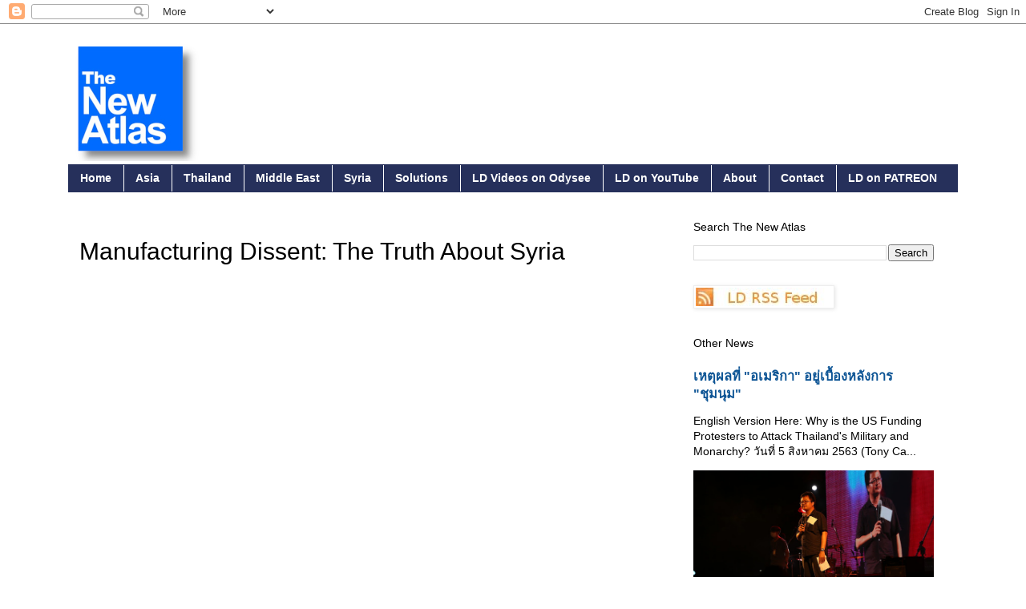

--- FILE ---
content_type: text/html; charset=UTF-8
request_url: https://landdestroyer.blogspot.com/2012/11/manufacturing-dissent-truth-about-syria.html
body_size: 12393
content:
<!DOCTYPE html>
<html class='v2' dir='ltr' xmlns='http://www.w3.org/1999/xhtml' xmlns:b='http://www.google.com/2005/gml/b' xmlns:data='http://www.google.com/2005/gml/data' xmlns:expr='http://www.google.com/2005/gml/expr'>
<head>
<link href='https://www.blogger.com/static/v1/widgets/335934321-css_bundle_v2.css' rel='stylesheet' type='text/css'/>
<meta content='IE=EmulateIE7' http-equiv='X-UA-Compatible'/>
<meta content='width=1100' name='viewport'/>
<meta content='text/html; charset=UTF-8' http-equiv='Content-Type'/>
<meta content='blogger' name='generator'/>
<link href='https://landdestroyer.blogspot.com/favicon.ico' rel='icon' type='image/x-icon'/>
<link href='https://landdestroyer.blogspot.com/2012/11/manufacturing-dissent-truth-about-syria.html' rel='canonical'/>
<link rel="alternate" type="application/atom+xml" title="Land Destroyer - Atom" href="https://landdestroyer.blogspot.com/feeds/posts/default" />
<link rel="alternate" type="application/rss+xml" title="Land Destroyer - RSS" href="https://landdestroyer.blogspot.com/feeds/posts/default?alt=rss" />
<link rel="service.post" type="application/atom+xml" title="Land Destroyer - Atom" href="https://www.blogger.com/feeds/6296737490016844972/posts/default" />

<link rel="alternate" type="application/atom+xml" title="Land Destroyer - Atom" href="https://landdestroyer.blogspot.com/feeds/1040728960810072425/comments/default" />
<!--Can't find substitution for tag [blog.ieCssRetrofitLinks]-->
<link href='https://i.ytimg.com/vi/dwv7JXgPxLI/hqdefault.jpg' rel='image_src'/>
<meta content='https://landdestroyer.blogspot.com/2012/11/manufacturing-dissent-truth-about-syria.html' property='og:url'/>
<meta content='Manufacturing Dissent: The Truth About Syria ' property='og:title'/>
<meta content='       For more information:   US Army Special Forces Unconventional Warfare Doctrine (2000)  Color Revolution&#39;s Mystery Gunmen : Explains h...' property='og:description'/>
<meta content='https://lh3.googleusercontent.com/blogger_img_proxy/AEn0k_tJ0zrr9f4GBg34A0yR7F-NRkT0ZGnyTFHadkvYwJSRDYBeMEf1iUgj5Fe1cXGFNqZEsK3ABi3stmDtDJ2BKtZGx4GE6nwVIxXHyea90qGauA-D=w1200-h630-n-k-no-nu' property='og:image'/>
<title>Land Destroyer: Manufacturing Dissent: The Truth About Syria </title>
<link href='http://farm9.staticflickr.com/8061/8217304958_33225e35a3_t.jpg' rel='shortcut icon' type='image/vnd.microsoft.icon'/>
<style id='page-skin-1' type='text/css'><!--
/*
-----------------------------------------------
Blogger Template Style
Name:     Simple
Designer: Blogger
URL:      www.blogger.com
----------------------------------------------- */
/* Content
----------------------------------------------- */
body {
font: normal normal 14px Arial, Tahoma, Helvetica, FreeSans, sans-serif;
color: #000000;
background: #ffffff none repeat scroll top left;
padding: 0 0 0 0;
}
html body .region-inner {
min-width: 0;
max-width: 100%;
width: auto;
}
h2 {
font-size: 22px;
}
a:link {
text-decoration:none;
color: #0b5394;
}
a:visited {
text-decoration:none;
color: #6fa8dc;
}
a:hover {
text-decoration:underline;
color: #33aaff;
}
.body-fauxcolumn-outer .fauxcolumn-inner {
background: transparent none repeat scroll top left;
_background-image: none;
}
.body-fauxcolumn-outer .cap-top {
position: absolute;
z-index: 1;
height: 400px;
width: 100%;
}
.body-fauxcolumn-outer .cap-top .cap-left {
width: 100%;
background: transparent none repeat-x scroll top left;
_background-image: none;
}
.content-outer {
-moz-box-shadow: 0 0 0 rgba(0, 0, 0, .15);
-webkit-box-shadow: 0 0 0 rgba(0, 0, 0, .15);
-goog-ms-box-shadow: 0 0 0 #333333;
box-shadow: 0 0 0 rgba(0, 0, 0, .15);
margin-bottom: 1px;
}
.content-inner {
padding: 10px 40px;
}
.content-inner {
background-color: #ffffff;
}
/* Header
----------------------------------------------- */
.header-outer {
background: transparent none repeat-x scroll 0 -400px;
_background-image: none;
}
.Header h1 {
font: normal normal 40px 'Trebuchet MS',Trebuchet,Verdana,sans-serif;
color: #000000;
text-shadow: 0 0 0 rgba(0, 0, 0, .2);
}
.Header h1 a {
color: #000000;
}
.Header .description {
font-size: 18px;
color: #000000;
}
.header-inner .Header .titlewrapper {
padding: 22px 0;
}
.header-inner .Header .descriptionwrapper {
padding: 0 0;
}
/* Tabs
----------------------------------------------- */
.tabs-inner .section:first-child {
border-top: 0 solid transparent;
}
.tabs-inner .section:first-child ul {
margin-top: -1px;
border-top: 1px solid transparent;
border-left: 1px solid transparent;
border-right: 1px solid transparent;
}
.tabs-inner .widget ul {
background: #26305b none repeat-x scroll 0 -800px;
_background-image: none;
border-bottom: 1px solid transparent;
margin-top: 0;
margin-left: -30px;
margin-right: -30px;
}
.tabs-inner .widget li a {
display: inline-block;
padding: .6em 1em;
font: normal bold 14px Arial, Tahoma, Helvetica, FreeSans, sans-serif;
color: #ffffff;
border-left: 1px solid #ffffff;
border-right: 1px solid transparent;
}
.tabs-inner .widget li:first-child a {
border-left: none;
}
.tabs-inner .widget li.selected a, .tabs-inner .widget li a:hover {
color: #ffffff;
background-color: #444444;
text-decoration: none;
}
/* Columns
----------------------------------------------- */
.main-outer {
border-top: 0 solid transparent;
}
.fauxcolumn-left-outer .fauxcolumn-inner {
border-right: 1px solid transparent;
}
.fauxcolumn-right-outer .fauxcolumn-inner {
border-left: 1px solid transparent;
}
/* Headings
----------------------------------------------- */
div.widget > h2,
div.widget h2.title {
margin: 0 0 1em 0;
font: normal normal 14px Arial, Tahoma, Helvetica, FreeSans, sans-serif;
color: #000000;
}
/* Widgets
----------------------------------------------- */
.widget .zippy {
color: #999999;
text-shadow: 2px 2px 1px rgba(0, 0, 0, .1);
}
.widget .popular-posts ul {
list-style: none;
}
/* Posts
----------------------------------------------- */
h2.date-header {
font: normal bold 11px Arial, Tahoma, Helvetica, FreeSans, sans-serif;
}
.date-header span {
background-color: #ffffff;
color: #000000;
padding: 0.4em;
letter-spacing: 3px;
margin: inherit;
}
.main-inner {
padding-top: 35px;
padding-bottom: 65px;
}
.main-inner .column-center-inner {
padding: 0 0;
}
.main-inner .column-center-inner .section {
margin: 0 1em;
}
.post {
margin: 0 0 45px 0;
}
h3.post-title, .comments h4 {
font: normal normal 30px Impact, sans-serif;
margin: .75em 0 0;
}
.post-body {
font-size: 110%;
line-height: 1.4;
position: relative;
}
.post-body img, .post-body .tr-caption-container, .Profile img, .Image img,
.BlogList .item-thumbnail img {
padding: 2px;
background: #ffffff;
border: 1px solid #eeeeee;
-moz-box-shadow: 1px 1px 5px rgba(0, 0, 0, .1);
-webkit-box-shadow: 1px 1px 5px rgba(0, 0, 0, .1);
box-shadow: 1px 1px 5px rgba(0, 0, 0, .1);
}
.post-body img, .post-body .tr-caption-container {
padding: 5px;
}
.post-body .tr-caption-container {
color: #000000;
}
.post-body .tr-caption-container img {
padding: 0;
background: transparent;
border: none;
-moz-box-shadow: 0 0 0 rgba(0, 0, 0, .1);
-webkit-box-shadow: 0 0 0 rgba(0, 0, 0, .1);
box-shadow: 0 0 0 rgba(0, 0, 0, .1);
}
.post-header {
margin: 0 0 1.5em;
line-height: 1.6;
font-size: 90%;
}
.post-footer {
margin: 20px -2px 0;
padding: 5px 10px;
color: #666666;
background-color: transparent;
border-bottom: 1px solid transparent;
line-height: 1.6;
font-size: 90%;
}
#comments .comment-author {
padding-top: 1.5em;
border-top: 1px solid transparent;
background-position: 0 1.5em;
}
#comments .comment-author:first-child {
padding-top: 0;
border-top: none;
}
.avatar-image-container {
margin: .2em 0 0;
}
#comments .avatar-image-container img {
border: 1px solid #eeeeee;
}
/* Comments
----------------------------------------------- */
.comments .comments-content .icon.blog-author {
background-repeat: no-repeat;
background-image: url([data-uri]);
}
.comments .comments-content .loadmore a {
border-top: 1px solid #999999;
border-bottom: 1px solid #999999;
}
.comments .comment-thread.inline-thread {
background-color: transparent;
}
.comments .continue {
border-top: 2px solid #999999;
}
/* Accents
---------------------------------------------- */
.section-columns td.columns-cell {
border-left: 1px solid transparent;
}
.blog-pager {
background: transparent url(//www.blogblog.com/1kt/simple/paging_dot.png) repeat-x scroll top center;
}
.blog-pager-older-link, .home-link,
.blog-pager-newer-link {
background-color: #ffffff;
padding: 5px;
}
.footer-outer {
border-top: 1px dashed #bbbbbb;
}
/* Mobile
----------------------------------------------- */
body.mobile  {
background-size: auto;
}
.mobile .body-fauxcolumn-outer {
background: transparent none repeat scroll top left;
}
.mobile .body-fauxcolumn-outer .cap-top {
background-size: 100% auto;
}
.mobile .content-outer {
-webkit-box-shadow: 0 0 3px rgba(0, 0, 0, .15);
box-shadow: 0 0 3px rgba(0, 0, 0, .15);
}
.mobile .tabs-inner .widget ul {
margin-left: 0;
margin-right: 0;
}
.mobile .post {
margin: 0;
}
.mobile .main-inner .column-center-inner .section {
margin: 0;
}
.mobile .date-header span {
padding: 0.1em 10px;
margin: 0 -10px;
}
.mobile h3.post-title {
margin: 0;
}
.mobile .blog-pager {
background: transparent none no-repeat scroll top center;
}
.mobile .footer-outer {
border-top: none;
}
.mobile .main-inner, .mobile .footer-inner {
background-color: #ffffff;
}
.mobile-index-contents {
color: #000000;
}
.mobile-link-button {
background-color: #0b5394;
}
.mobile-link-button a:link, .mobile-link-button a:visited {
color: #ffffff;
}
.mobile .tabs-inner .section:first-child {
border-top: none;
}
.mobile .tabs-inner .PageList .widget-content {
background-color: #444444;
color: #ffffff;
border-top: 1px solid transparent;
border-bottom: 1px solid transparent;
}
.mobile .tabs-inner .PageList .widget-content .pagelist-arrow {
border-left: 1px solid transparent;
}

--></style>
<style id='template-skin-1' type='text/css'><!--
body {
min-width: 1190px;
}
.content-outer, .content-fauxcolumn-outer, .region-inner {
min-width: 1190px;
max-width: 1190px;
_width: 1190px;
}
.main-inner .columns {
padding-left: 0px;
padding-right: 360px;
}
.main-inner .fauxcolumn-center-outer {
left: 0px;
right: 360px;
/* IE6 does not respect left and right together */
_width: expression(this.parentNode.offsetWidth -
parseInt("0px") -
parseInt("360px") + 'px');
}
.main-inner .fauxcolumn-left-outer {
width: 0px;
}
.main-inner .fauxcolumn-right-outer {
width: 360px;
}
.main-inner .column-left-outer {
width: 0px;
right: 100%;
margin-left: -0px;
}
.main-inner .column-right-outer {
width: 360px;
margin-right: -360px;
}
#layout {
min-width: 0;
}
#layout .content-outer {
min-width: 0;
width: 800px;
}
#layout .region-inner {
min-width: 0;
width: auto;
}
--></style>
<link href='https://www.blogger.com/dyn-css/authorization.css?targetBlogID=6296737490016844972&amp;zx=299470ca-979b-4ec9-b0df-d845385bc977' media='none' onload='if(media!=&#39;all&#39;)media=&#39;all&#39;' rel='stylesheet'/><noscript><link href='https://www.blogger.com/dyn-css/authorization.css?targetBlogID=6296737490016844972&amp;zx=299470ca-979b-4ec9-b0df-d845385bc977' rel='stylesheet'/></noscript>
<meta name='google-adsense-platform-account' content='ca-host-pub-1556223355139109'/>
<meta name='google-adsense-platform-domain' content='blogspot.com'/>

<!-- data-ad-client=ca-pub-1388797947702292 -->

</head>
<body class='loading variant-simplysimple'>
<div class='navbar section' id='navbar'><div class='widget Navbar' data-version='1' id='Navbar1'><script type="text/javascript">
    function setAttributeOnload(object, attribute, val) {
      if(window.addEventListener) {
        window.addEventListener('load',
          function(){ object[attribute] = val; }, false);
      } else {
        window.attachEvent('onload', function(){ object[attribute] = val; });
      }
    }
  </script>
<div id="navbar-iframe-container"></div>
<script type="text/javascript" src="https://apis.google.com/js/platform.js"></script>
<script type="text/javascript">
      gapi.load("gapi.iframes:gapi.iframes.style.bubble", function() {
        if (gapi.iframes && gapi.iframes.getContext) {
          gapi.iframes.getContext().openChild({
              url: 'https://www.blogger.com/navbar/6296737490016844972?po\x3d1040728960810072425\x26origin\x3dhttps://landdestroyer.blogspot.com',
              where: document.getElementById("navbar-iframe-container"),
              id: "navbar-iframe"
          });
        }
      });
    </script><script type="text/javascript">
(function() {
var script = document.createElement('script');
script.type = 'text/javascript';
script.src = '//pagead2.googlesyndication.com/pagead/js/google_top_exp.js';
var head = document.getElementsByTagName('head')[0];
if (head) {
head.appendChild(script);
}})();
</script>
</div></div>
<div class='body-fauxcolumns'>
<div class='fauxcolumn-outer body-fauxcolumn-outer'>
<div class='cap-top'>
<div class='cap-left'></div>
<div class='cap-right'></div>
</div>
<div class='fauxborder-left'>
<div class='fauxborder-right'></div>
<div class='fauxcolumn-inner'>
</div>
</div>
<div class='cap-bottom'>
<div class='cap-left'></div>
<div class='cap-right'></div>
</div>
</div>
</div>
<div class='content'>
<div class='content-fauxcolumns'>
<div class='fauxcolumn-outer content-fauxcolumn-outer'>
<div class='cap-top'>
<div class='cap-left'></div>
<div class='cap-right'></div>
</div>
<div class='fauxborder-left'>
<div class='fauxborder-right'></div>
<div class='fauxcolumn-inner'>
</div>
</div>
<div class='cap-bottom'>
<div class='cap-left'></div>
<div class='cap-right'></div>
</div>
</div>
</div>
<div class='content-outer'>
<div class='content-cap-top cap-top'>
<div class='cap-left'></div>
<div class='cap-right'></div>
</div>
<div class='fauxborder-left content-fauxborder-left'>
<div class='fauxborder-right content-fauxborder-right'></div>
<div class='content-inner'>
<header>
<div class='header-outer'>
<div class='header-cap-top cap-top'>
<div class='cap-left'></div>
<div class='cap-right'></div>
</div>
<div class='fauxborder-left header-fauxborder-left'>
<div class='fauxborder-right header-fauxborder-right'></div>
<div class='region-inner header-inner'>
<div class='header section' id='header'><div class='widget Header' data-version='1' id='Header1'>
<div id='header-inner'>
<a href='https://landdestroyer.blogspot.com/' style='display: block'>
<img alt='Land Destroyer' height='166px; ' id='Header1_headerimg' src='https://blogger.googleusercontent.com/img/a/AVvXsEjVaSyHmfaovDQL0GalUYbMqobMJmQ4yuXVrgfiNMGBmD883FBKGG2wqduD78CVSFNrVxRmpv-XgrztsvTTISDbEsMC5-zqP1Ixy5sYht0HqeSP0fnIJdUHj6iukP2qG7hWpiR3UbqeN96EaQyngZ8gzL2-sAkfoOGr3qz32QRTRoyJbeA0hxQc8w8aw7g3=s1190' style='display: block' width='1190px; '/>
</a>
</div>
</div></div>
</div>
</div>
<div class='header-cap-bottom cap-bottom'>
<div class='cap-left'></div>
<div class='cap-right'></div>
</div>
</div>
</header>
<div class='tabs-outer'>
<div class='tabs-cap-top cap-top'>
<div class='cap-left'></div>
<div class='cap-right'></div>
</div>
<div class='fauxborder-left tabs-fauxborder-left'>
<div class='fauxborder-right tabs-fauxborder-right'></div>
<div class='region-inner tabs-inner'>
<div class='tabs section' id='crosscol'><div class='widget LinkList' data-version='1' id='LinkList5'>
<div class='widget-content'>
<ul>
<li><a href='http://landdestroyer.blogspot.com/'>Home</a></li>
<li><a href='http://landdestroyer.blogspot.com/search/label/Asia'>Asia</a></li>
<li><a href='http://landdestroyer.blogspot.com/search/label/Thailand'>Thailand</a></li>
<li><a href='http://landdestroyer.blogspot.com/search/label/middle%20east'>Middle East</a></li>
<li><a href='http://landdestroyer.blogspot.com/search/label/Syria'>Syria</a></li>
<li><a href='http://landdestroyer.blogspot.com/search/label/solutions'>Solutions</a></li>
<li><a href='https://odysee.com/@LandDestroyer:8'>LD Videos on Odysee</a></li>
<li><a href='https://www.youtube.com/user/LandDestroyerReport/videos?view_as=subscriber'>LD on YouTube</a></li>
<li><a href='http://landdestroyer.blogspot.com/p/blog-page.html'>About</a></li>
<li><a href='http://landdestroyer.blogspot.com/p/contact-ld.html'>Contact</a></li>
<li><a href='https://www.patreon.com/landdestroyer'>LD on PATREON</a></li>
</ul>
<div class='clear'></div>
</div>
</div></div>
<div class='tabs no-items section' id='crosscol-overflow'></div>
</div>
</div>
<div class='tabs-cap-bottom cap-bottom'>
<div class='cap-left'></div>
<div class='cap-right'></div>
</div>
</div>
<div class='main-outer'>
<div class='main-cap-top cap-top'>
<div class='cap-left'></div>
<div class='cap-right'></div>
</div>
<div class='fauxborder-left main-fauxborder-left'>
<div class='fauxborder-right main-fauxborder-right'></div>
<div class='region-inner main-inner'>
<div class='columns fauxcolumns'>
<div class='fauxcolumn-outer fauxcolumn-center-outer'>
<div class='cap-top'>
<div class='cap-left'></div>
<div class='cap-right'></div>
</div>
<div class='fauxborder-left'>
<div class='fauxborder-right'></div>
<div class='fauxcolumn-inner'>
</div>
</div>
<div class='cap-bottom'>
<div class='cap-left'></div>
<div class='cap-right'></div>
</div>
</div>
<div class='fauxcolumn-outer fauxcolumn-left-outer'>
<div class='cap-top'>
<div class='cap-left'></div>
<div class='cap-right'></div>
</div>
<div class='fauxborder-left'>
<div class='fauxborder-right'></div>
<div class='fauxcolumn-inner'>
</div>
</div>
<div class='cap-bottom'>
<div class='cap-left'></div>
<div class='cap-right'></div>
</div>
</div>
<div class='fauxcolumn-outer fauxcolumn-right-outer'>
<div class='cap-top'>
<div class='cap-left'></div>
<div class='cap-right'></div>
</div>
<div class='fauxborder-left'>
<div class='fauxborder-right'></div>
<div class='fauxcolumn-inner'>
</div>
</div>
<div class='cap-bottom'>
<div class='cap-left'></div>
<div class='cap-right'></div>
</div>
</div>
<!-- corrects IE6 width calculation -->
<div class='columns-inner'>
<div class='column-center-outer'>
<div class='column-center-inner'>
<div class='main section' id='main'><div class='widget Blog' data-version='1' id='Blog1'>
<div class='blog-posts hfeed'>

          <div class="date-outer">
        

          <div class="date-posts">
        
<div class='post-outer'>
<div class='post hentry' itemprop='blogPost' itemscope='itemscope' itemtype='http://schema.org/BlogPosting'>
<meta content='https://i.ytimg.com/vi/dwv7JXgPxLI/default.jpg' itemprop='image_url'/>
<meta content='6296737490016844972' itemprop='blogId'/>
<meta content='1040728960810072425' itemprop='postId'/>
<a name='1040728960810072425'></a>
<h3 class='post-title entry-title' itemprop='name'>
Manufacturing Dissent: The Truth About Syria 
</h3>
<div class='post-header'>
<div class='post-header-line-1'></div>
</div>
<div class='post-body entry-content' id='post-body-1040728960810072425' itemprop='description articleBody'>
<div dir="ltr" style="text-align: left;" trbidi="on">
<br />
<div style="text-align: center;">
<iframe allowfullscreen="allowfullscreen" frameborder="0" height="315" src="//www.youtube.com/embed/dwv7JXgPxLI" width="560"></iframe>
</div>
<br />
<br />
For more information: <br />
<ul style="text-align: left;">
<li><a href="http://www.scribd.com/doc/112468566/UnconventionalWarfare-US-ARMY">US Army Special Forces Unconventional Warfare Doctrine (2000) </a></li>
<li><a href="http://landdestroyer.blogspot.com/2011/04/color-revolutions-mystery-gunmen.html">Color Revolution's Mystery Gunmen </a>: Explains how opposition militants are used to stage violence against unarmed protesters to further expand violence and destabilize a targeted government. </li>
<li>London Telegraph: "<a href="http://www.telegraph.co.uk/news/worldnews/middleeast/syria/9293620/BBC-News-uses-Iraq-photo-to-illustrate-Syrian-massacre.html">BBC News uses 'Iraq photo to illustrate Syrian massacre'</a>"</li>
<li><a href="http://landdestroyer.blogspot.com/2012/03/syria-game-over-for-western-propaganda.html">Syria: Game Over for Western Propaganda: Syrian Activists Caught Lying, Syrian Rebels Caught Committing Atrocities.</a></li>
<li><a href="http://landdestroyer.blogspot.com/2012/04/syria-waco-occupy-and-los-angeles.html">"Syria, Waco, Occupy, and Los Angeles"</a>: Examples of US using deadly force in riots, protests, and against armed groups inside the United States. </li>
<li>"<a href="http://landdestroyer.blogspot.com/2012/07/bbc-rides-with-al-qaeda-in-aleppo-syria.html">BBC Rides with Al Qaeda in Aleppo, Syria</a>": More on BBC's role in deceiving the world regarding Syria. </li>
<li>"<a href="http://landdestroyer.blogspot.com/2012/10/nato-using-al-qaeda-rat-lines-to-flood.html">NATO Using Al Qaeda Rat Lines to Flood Syria With Foreign Terrorists</a>": Where the terrorists in Syria are coming from, and who is really behind them. </li>
</ul>
</div>
<div style='clear: both;'></div>
</div>
<div class='post-footer'>
<div class='post-footer-line post-footer-line-1'><span class='post-icons'>
<span class='item-control blog-admin pid-973773945'>
<a href='https://www.blogger.com/post-edit.g?blogID=6296737490016844972&postID=1040728960810072425&from=pencil' title='Edit Post'>
<img alt='' class='icon-action' height='18' src='https://resources.blogblog.com/img/icon18_edit_allbkg.gif' width='18'/>
</a>
</span>
</span>
<div class='post-share-buttons goog-inline-block'>
<a class='goog-inline-block share-button sb-email' href='https://www.blogger.com/share-post.g?blogID=6296737490016844972&postID=1040728960810072425&target=email' target='_blank' title='Email This'><span class='share-button-link-text'>Email This</span></a><a class='goog-inline-block share-button sb-blog' href='https://www.blogger.com/share-post.g?blogID=6296737490016844972&postID=1040728960810072425&target=blog' onclick='window.open(this.href, "_blank", "height=270,width=475"); return false;' target='_blank' title='BlogThis!'><span class='share-button-link-text'>BlogThis!</span></a><a class='goog-inline-block share-button sb-twitter' href='https://www.blogger.com/share-post.g?blogID=6296737490016844972&postID=1040728960810072425&target=twitter' target='_blank' title='Share to X'><span class='share-button-link-text'>Share to X</span></a><a class='goog-inline-block share-button sb-facebook' href='https://www.blogger.com/share-post.g?blogID=6296737490016844972&postID=1040728960810072425&target=facebook' onclick='window.open(this.href, "_blank", "height=430,width=640"); return false;' target='_blank' title='Share to Facebook'><span class='share-button-link-text'>Share to Facebook</span></a><a class='goog-inline-block share-button sb-pinterest' href='https://www.blogger.com/share-post.g?blogID=6296737490016844972&postID=1040728960810072425&target=pinterest' target='_blank' title='Share to Pinterest'><span class='share-button-link-text'>Share to Pinterest</span></a>
</div>
</div>
<div class='post-footer-line post-footer-line-2'><span class='post-labels'>
Labels:
<a href='https://landdestroyer.blogspot.com/search/label/middle%20east' rel='tag'>middle east</a>,
<a href='https://landdestroyer.blogspot.com/search/label/Syria' rel='tag'>Syria</a>
</span>
</div>
<div class='post-footer-line post-footer-line-3'></div>
</div>
</div>
<div class='comments' id='comments'>
<a name='comments'></a>
</div>
</div>

        </div></div>
      
</div>
<div class='blog-pager' id='blog-pager'>
<span id='blog-pager-newer-link'>
<a class='blog-pager-newer-link' href='https://landdestroyer.blogspot.com/2012/11/2012-us-elections-people-have-spoken-no.html' id='Blog1_blog-pager-newer-link' title='Newer Post'>Newer Post</a>
</span>
<span id='blog-pager-older-link'>
<a class='blog-pager-older-link' href='https://landdestroyer.blogspot.com/2012/11/expanded-conflict-in-syria-promised-by.html' id='Blog1_blog-pager-older-link' title='Older Post'>Older Post</a>
</span>
<a class='home-link' href='https://landdestroyer.blogspot.com/'>Home</a>
</div>
<div class='clear'></div>
<div class='post-feeds'>
</div>
</div></div>
</div>
</div>
<div class='column-left-outer'>
<div class='column-left-inner'>
<aside>
</aside>
</div>
</div>
<div class='column-right-outer'>
<div class='column-right-inner'>
<aside>
<div class='sidebar section' id='sidebar-right-1'><div class='widget BlogSearch' data-version='1' id='BlogSearch1'>
<h2 class='title'>Search The New Atlas</h2>
<div class='widget-content'>
<div id='BlogSearch1_form'>
<form action='https://landdestroyer.blogspot.com/search' class='gsc-search-box' target='_top'>
<table cellpadding='0' cellspacing='0' class='gsc-search-box'>
<tbody>
<tr>
<td class='gsc-input'>
<input autocomplete='off' class='gsc-input' name='q' size='10' title='search' type='text' value=''/>
</td>
<td class='gsc-search-button'>
<input class='gsc-search-button' title='search' type='submit' value='Search'/>
</td>
</tr>
</tbody>
</table>
</form>
</div>
</div>
<div class='clear'></div>
</div><div class='widget Image' data-version='1' id='Image8'>
<div class='widget-content'>
<a href='http://landdestroyer.blogspot.com/feeds/posts/default'>
<img alt='' height='23' id='Image8_img' src='https://blogger.googleusercontent.com/img/b/R29vZ2xl/AVvXsEjzIBxgZV6RLD0LDenMiABggWG7Mru43ObqPekLStr9lK0vPMEQG6tidKDjiwChm53_aqUdKuDJ9rmzZC885rb9VmkSjlD_8vOuDFvQuSYZn2GDZfpOxzghlcWfXZUwmoLWulJL-E4f19g/s1600/RSSicon2.jpg' width='170'/>
</a>
<br/>
</div>
<div class='clear'></div>
</div><div class='widget FeaturedPost' data-version='1' id='FeaturedPost1'>
<h2 class='title'>Other News</h2>
<div class='post-summary'>
<h3><a href='https://landdestroyer.blogspot.com/2020/08/blog-post.html'>เหต&#3640;ผลท&#3637;&#3656; &quot;อเมร&#3636;กา&quot; อย&#3641;&#3656;เบ&#3639;&#3657;องหล&#3633;งการ &quot;ช&#3640;มน&#3640;ม&quot;</a></h3>
<p>
 English Version Here: Why is the US Funding Protesters to Attack Thailand&#39;s Military and Monarchy?     ว&#3633;นท&#3637;&#3656; 5 ส&#3636;งหาคม 2563   (Tony Ca...
</p>
<img class='image' src='https://blogger.googleusercontent.com/img/b/R29vZ2xl/AVvXsEhhxCc3jnyigPpNPUP4hZ3R_-KKG8W2mDINtkeBpvEA5pxHpkTQ3aYrKXuv_5JbkI6-X8g08PEwTzJRCINrAxC_KXDZJxraG8pBXAsPNV4z1lffvKd0XApeEcqfuOJKouTXqsTQSjXWHeSv/s640/Anon_Nampa_USStoogeLeadsThammasatRally_GetsBackingFromPavinSKypeIn.jpg'/>
</div>
<style type='text/css'>
    .image {
      width: 100%;
    }
  </style>
<div class='clear'></div>
</div><div class='widget Image' data-version='1' id='Image2'>
<div class='widget-content'>
<a href='https://landdestroyer.blogspot.com/2020/08/the-complete-guide-us-government-role.html'>
<img alt='' height='190' id='Image2_img' src='https://blogger.googleusercontent.com/img/b/R29vZ2xl/AVvXsEg-9vmTyrl_tLFC6qcF5f3Znb4I7CvUMSGBaPIfnYd_gZqFb6w_26XJaJRTiWM6M1GZ7J_1hsnr_poNfe9Q6vg6KjA7PHQetsPZOTa_0HUAWocWKvb1wvRVh1a5wesxsWjilqXq-MqCsRYd/s1600/USMeddlingInThailand.JPG' width='275'/>
</a>
<br/>
</div>
<div class='clear'></div>
</div><div class='widget HTML' data-version='1' id='HTML2'>
<h2 class='title'>LATEST: US Meddling in Thailand</h2>
<div class='widget-content'>
<!-- Recent Posts by Label Start -->
<!-- code by brought2you.blogspot.com -->
<script type="text/javascript">
function recentpostslist(json) {
document.write('<ul>');
for (var i = 0; i < json.feed.entry.length; i++)
{
for (var j = 0; j < json.feed.entry[i].link.length; j++) {
if (json.feed.entry[i].link[j].rel == 'alternate') {
break;
}
}
var entryUrl = "'" + json.feed.entry[i].link[j].href + "'";//bs
var entryTitle = json.feed.entry[i].title.$t;
var item = "<li>" + "<a href="+ entryUrl + '">' + entryTitle + "</a> </li>";
document.write(item);
}
document.write('</ul>');
}
</script>
<script src="//altthainews.blogspot.com/feeds/posts/summary/-/Thailand?max-results=8&amp;alt=json-in-script&amp;callback=recentpostslist"></script>
<!-- Recent Posts by Label End -->
</div>
<div class='clear'></div>
</div><div class='widget Image' data-version='1' id='Image15'>
<h2>NEO: An Eastern Perspective</h2>
<div class='widget-content'>
<a href='http://journal-neo.org/'>
<img alt='NEO: An Eastern Perspective' height='90' id='Image15_img' src='https://blogger.googleusercontent.com/img/b/R29vZ2xl/AVvXsEiW1qVWjuFC82a6p8vQZoBq21MUAPeQp4CYxDLl-sxp0STM1281k7WbujMUcTTWPQC7EnfxRwB1yHOXLCe1iVR2OzOXlwwu_tT0Ykaag-IJDTwaKowu2hhBWFSE-8Y3g_FEnfNvgo-SHsM/s1600/NEO_WhitecropPNG.png' width='275'/>
</a>
<br/>
</div>
<div class='clear'></div>
</div><div class='widget Feed' data-version='1' id='Feed2'>
<h2>New Eastern Outlook</h2>
<div class='widget-content' id='Feed2_feedItemListDisplay'>
<span style='filter: alpha(25); opacity: 0.25;'>
<a href='http://journal-neo.org/feed/'>Loading...</a>
</span>
</div>
<div class='clear'></div>
</div><div class='widget LinkList' data-version='1' id='LinkList1'>
<h2>Essential Resources</h2>
<div class='widget-content'>
<ul>
<li><a href='http://landdestroyer.blogspot.com/2012/02/empires-double-edged-sword-global.html'>Modern Empire Explained</a></li>
<li><a href='http://landdestroyer.blogspot.com/2011/03/naming-names-your-real-government.html'>Naming Names: Your Real Government</a></li>
<li><a href='http://landdestroyer.blogspot.com/2012/10/self-sufficiency-local-solution-to.html'>Global Elite's Worst Nightmare</a></li>
<li><a href='http://landdestroyer.blogspot.com/2012/10/countering-corporate-insurgency_25.html'>Counter-Corporate Insurgency</a></li>
<li><a href='http://landdestroyer.blogspot.com/2011/02/brookings-which-path-to-persia.html'>Which Path to Persia? (Iran)</a></li>
<li><a href='http://landdestroyer.blogspot.com/search/label/thai%20language'>Land Destroyer Thai ไทย</a></li>
<li><a href='http://landdestroyer.blogspot.com/search/label/arabic%20translation'>Land Destroyer Arabic العربية</a></li>
<li><a href='http://landdestroyer.blogspot.com/2011/12/land-destroyer-in-russian.html'>Land Destroyer Russian русский</a></li>
</ul>
<div class='clear'></div>
</div>
</div><div class='widget Image' data-version='1' id='Image3'>
<div class='widget-content'>
<a href='http://localorg.blogspot.com/'>
<img alt='' height='38' id='Image3_img' src='https://blogger.googleusercontent.com/img/b/R29vZ2xl/AVvXsEilRqCBEfCdYNYuDlCfw4XReEc28k9bP97svRS9PuBRhWUroBS5PWS9YjTV0nsPeLg_q5DF1YbuMAR8ag-ZyjpfPb8lwcvLeW_176cb9qDhktFkO-T889mUbARqHAJaqq2zIn9_w5rHClU/s1600/Local_Mid2_LocalOrg.jpg' width='303'/>
</a>
<br/>
</div>
<div class='clear'></div>
</div><div class='widget Feed' data-version='1' id='Feed3'>
<h2>LocalOrg - Recent Stories</h2>
<div class='widget-content' id='Feed3_feedItemListDisplay'>
<span style='filter: alpha(25); opacity: 0.25;'>
<a href='http://localorg.blogspot.com/feeds/posts/default?alt=rss'>Loading...</a>
</span>
</div>
<div class='clear'></div>
</div><div class='widget Image' data-version='1' id='Image4'>
<div class='widget-content'>
<a href='http://altthainews.blogspot.com/'>
<img alt='' height='38' id='Image4_img' src='https://blogger.googleusercontent.com/img/b/R29vZ2xl/AVvXsEjy3kZbnb3uD1gk3hxeXZybqism6hn1ixjwMRSF7IHVeAjBIQ_oO8ffoLXhNXBiQtNyxF_Dl2Po-PW9-8DbyUEWo6kklrpYx0lQHMVePmbunooW6DsFVkh9EANj-jMruK-MluL-DOhVeGU/s350/Local_Mid2_AT_Headlines.jpg' width='303'/>
</a>
<br/>
</div>
<div class='clear'></div>
</div><div class='widget Feed' data-version='1' id='Feed6'>
<h2>AltThaiNews Feed</h2>
<div class='widget-content' id='Feed6_feedItemListDisplay'>
<span style='filter: alpha(25); opacity: 0.25;'>
<a href='http://altthainews.blogspot.com/feeds/posts/default?alt=rss'>Loading...</a>
</span>
</div>
<div class='clear'></div>
</div><div class='widget HTML' data-version='1' id='HTML1'>
<h2 class='title'>Free e-Book: War on Syria: Gateway to WWIII (click image)</h2>
<div class='widget-content'>
<a href="http://landdestroyer.blogspot.com/p/war-on-syria-gateway-to-wwiii.html" title="NewBookCover by LandDestroyer, on Flickr"><img src="https://lh3.googleusercontent.com/blogger_img_proxy/AEn0k_sxMo25wIcoPFTrVqgIeRSflwlnRcrc6ZX1HnaqXLuWhBMxu6zEhsChW4Z49K5Nj_xpwKNouG0UZSe-a4hy6_2pq2uxiY4z2xmZsMrpwjJscS5QbErkd8Tb881onV8y4A=s0-d" width="333" height="500" alt="NewBookCover"></a>
</div>
<div class='clear'></div>
</div></div>
<table border='0' cellpadding='0' cellspacing='0' class='section-columns columns-2'>
<tbody>
<tr>
<td class='first columns-cell'>
<div class='sidebar no-items section' id='sidebar-right-2-1'></div>
</td>
<td class='columns-cell'>
<div class='sidebar no-items section' id='sidebar-right-2-2'></div>
</td>
</tr>
</tbody>
</table>
<div class='sidebar no-items section' id='sidebar-right-3'></div>
</aside>
</div>
</div>
</div>
<div style='clear: both'></div>
<!-- columns -->
</div>
<!-- main -->
</div>
</div>
<div class='main-cap-bottom cap-bottom'>
<div class='cap-left'></div>
<div class='cap-right'></div>
</div>
</div>
<footer>
<div class='footer-outer'>
<div class='footer-cap-top cap-top'>
<div class='cap-left'></div>
<div class='cap-right'></div>
</div>
<div class='fauxborder-left footer-fauxborder-left'>
<div class='fauxborder-right footer-fauxborder-right'></div>
<div class='region-inner footer-inner'>
<div class='foot no-items section' id='footer-1'></div>
<table border='0' cellpadding='0' cellspacing='0' class='section-columns columns-2'>
<tbody>
<tr>
<td class='first columns-cell'>
<div class='foot section' id='footer-2-1'><div class='widget Image' data-version='1' id='Image10'>
<div class='widget-content'>
<img alt='' height='38' id='Image10_img' src='https://blogger.googleusercontent.com/img/b/R29vZ2xl/AVvXsEhBNEX3_V1KrUErha5YXATRhTtuPevC3dLiFvW534WZNEKi6-rGHkUs7PfIrQ8v0lZE-gcTotUdHKugyXIpH5uT3CVwKBe9UOzlsXPhjf6VHbHS8EwL1Aa2A_tgE8L0r6JRBy8cmIKYoQE/s1600/Local_LowerHeader_RegionalNews.jpg' width='437'/>
<br/>
</div>
<div class='clear'></div>
</div><div class='widget HTML' data-version='1' id='HTML3'>
<h2 class='title'>Middle East</h2>
<div class='widget-content'>
<!-- Recent Posts by Label Start -->
<!-- code by brought2you.blogspot.com -->
<script type="text/javascript">
function recentpostslist(json) {
document.write('<ul>');
for (var i = 0; i < json.feed.entry.length; i++)
{
for (var j = 0; j < json.feed.entry[i].link.length; j++) {
if (json.feed.entry[i].link[j].rel == 'alternate') {
break;
}
}
var entryUrl = "'" + json.feed.entry[i].link[j].href + "'";//bs
var entryTitle = json.feed.entry[i].title.$t;
var item = "<li>" + "<a href="+ entryUrl + '">' + entryTitle + "</a> </li>";
document.write(item);
}
document.write('</ul>');
}
</script>
<script src="//landdestroyer.blogspot.com/feeds/posts/summary/-/middle east?max-results=6&amp;alt=json-in-script&amp;callback=recentpostslist"></script>
<!-- Recent Posts by Label End -->
</div>
<div class='clear'></div>
</div><div class='widget HTML' data-version='1' id='HTML8'>
<h2 class='title'>Asia</h2>
<div class='widget-content'>
<!-- Recent Posts by Label Start -->
<!-- code by brought2you.blogspot.com -->
<script type="text/javascript">
function recentpostslist(json) {
document.write('<ul>');
for (var i = 0; i < json.feed.entry.length; i++)
{
for (var j = 0; j < json.feed.entry[i].link.length; j++) {
if (json.feed.entry[i].link[j].rel == 'alternate') {
break;
}
}
var entryUrl = "'" + json.feed.entry[i].link[j].href + "'";//bs
var entryTitle = json.feed.entry[i].title.$t;
var item = "<li>" + "<a href="+ entryUrl + '">' + entryTitle + "</a> </li>";
document.write(item);
}
document.write('</ul>');
}
</script>
<script src="//landdestroyer.blogspot.com/feeds/posts/summary/-/Asia?max-results=6&amp;alt=json-in-script&amp;callback=recentpostslist"></script>
<!-- Recent Posts by Label End -->
</div>
<div class='clear'></div>
</div><div class='widget HTML' data-version='1' id='HTML7'>
<h2 class='title'>Europe &amp; Russia</h2>
<div class='widget-content'>
<!-- Recent Posts by Label Start -->
<!-- code by brought2you.blogspot.com -->
<script type="text/javascript">
function recentpostslist(json) {
document.write('<ul>');
for (var i = 0; i < json.feed.entry.length; i++)
{
for (var j = 0; j < json.feed.entry[i].link.length; j++) {
if (json.feed.entry[i].link[j].rel == 'alternate') {
break;
}
}
var entryUrl = "'" + json.feed.entry[i].link[j].href + "'";//bs
var entryTitle = json.feed.entry[i].title.$t;
var item = "<li>" + "<a href="+ entryUrl + '">' + entryTitle + "</a> </li>";
document.write(item);
}
document.write('</ul>');
}
</script>
<script src="//landdestroyer.blogspot.com/feeds/posts/summary/-/Europe?max-results=6&amp;alt=json-in-script&amp;callback=recentpostslist"></script>
<!-- Recent Posts by Label End -->
</div>
<div class='clear'></div>
</div></div>
</td>
<td class='columns-cell'>
<div class='foot section' id='footer-2-2'><div class='widget Image' data-version='1' id='Image11'>
<div class='widget-content'>
<img alt='' height='38' id='Image11_img' src='https://blogger.googleusercontent.com/img/b/R29vZ2xl/AVvXsEhr8ifCFNVC-3OSoxT5uYUnnvFETXKqwygSA6VLMc1mIMdlx7YDp8QA9732m1veigsNtnWhb4afAybOcGu189O-z4HMSMwcr79fxdywXz8j5qTZn5uJWXQDrYsLyMH9sgFyXxAk8LTEIXg/s1600/Local_LowerHeader_AreasInFocus.jpg' width='437'/>
<br/>
</div>
<div class='clear'></div>
</div><div class='widget HTML' data-version='1' id='HTML4'>
<h2 class='title'>Solutions</h2>
<div class='widget-content'>
<!-- Recent Posts by Label Start -->
<!-- code by brought2you.blogspot.com -->
<script type="text/javascript">
function recentpostslist(json) {
document.write('<ul>');
for (var i = 0; i < json.feed.entry.length; i++)
{
for (var j = 0; j < json.feed.entry[i].link.length; j++) {
if (json.feed.entry[i].link[j].rel == 'alternate') {
break;
}
}
var entryUrl = "'" + json.feed.entry[i].link[j].href + "'";//bs
var entryTitle = json.feed.entry[i].title.$t;
var item = "<li>" + "<a href="+ entryUrl + '">' + entryTitle + "</a> </li>";
document.write(item);
}
document.write('</ul>');
}
</script>
<script src="//landdestroyer.blogspot.com/feeds/posts/summary/-/solutions?max-results=6&amp;alt=json-in-script&amp;callback=recentpostslist"></script>
<!-- Recent Posts by Label End -->
</div>
<div class='clear'></div>
</div><div class='widget HTML' data-version='1' id='HTML6'>
<h2 class='title'>Alternative Economics</h2>
<div class='widget-content'>
<!-- Recent Posts by Label Start -->
<!-- code by brought2you.blogspot.com -->
<script type="text/javascript">
function recentpostslist(json) {
document.write('<ul>');
for (var i = 0; i < json.feed.entry.length; i++)
{
for (var j = 0; j < json.feed.entry[i].link.length; j++) {
if (json.feed.entry[i].link[j].rel == 'alternate') {
break;
}
}
var entryUrl = "'" + json.feed.entry[i].link[j].href + "'";//bs
var entryTitle = json.feed.entry[i].title.$t;
var item = "<li>" + "<a href="+ entryUrl + '">' + entryTitle + "</a> </li>";
document.write(item);
}
document.write('</ul>');
}
</script>
<script src="//landdestroyer.blogspot.com/feeds/posts/summary/-/alternative economy?max-results=6&amp;alt=json-in-script&amp;callback=recentpostslist"></script>
<!-- Recent Posts by Label End -->
</div>
<div class='clear'></div>
</div><div class='widget HTML' data-version='1' id='HTML5'>
<h2 class='title'>Health &amp; Genetics</h2>
<div class='widget-content'>
<!-- Recent Posts by Label Start -->
<!-- code by brought2you.blogspot.com -->
<script type="text/javascript">
function recentpostslist(json) {
document.write('<ul>');
for (var i = 0; i < json.feed.entry.length; i++)
{
for (var j = 0; j < json.feed.entry[i].link.length; j++) {
if (json.feed.entry[i].link[j].rel == 'alternate') {
break;
}
}
var entryUrl = "'" + json.feed.entry[i].link[j].href + "'";//bs
var entryTitle = json.feed.entry[i].title.$t;
var item = "<li>" + "<a href="+ entryUrl + '">' + entryTitle + "</a> </li>";
document.write(item);
}
document.write('</ul>');
}
</script>
<script src="//landdestroyer.blogspot.com/feeds/posts/summary/-/HealthGenetics?max-results=6&amp;alt=json-in-script&amp;callback=recentpostslist"></script>
<!-- Recent Posts by Label End -->
</div>
<div class='clear'></div>
</div></div>
</td>
</tr>
</tbody>
</table>
<!-- outside of the include in order to lock Attribution widget -->
<div class='foot section' id='footer-3'><div class='widget Attribution' data-version='1' id='Attribution1'>
<div class='widget-content' style='text-align: center;'>
Land Destroyer.blogspot.com (CC) 2009-2014 . Simple theme. Powered by <a href='https://www.blogger.com' target='_blank'>Blogger</a>.
</div>
<div class='clear'></div>
</div></div>
</div>
</div>
<div class='footer-cap-bottom cap-bottom'>
<div class='cap-left'></div>
<div class='cap-right'></div>
</div>
</div>
</footer>
<!-- content -->
</div>
</div>
<div class='content-cap-bottom cap-bottom'>
<div class='cap-left'></div>
<div class='cap-right'></div>
</div>
</div>
</div>
<script type='text/javascript'>
    window.setTimeout(function() {
        document.body.className = document.body.className.replace('loading', '');
      }, 10);
  </script>

<script type="text/javascript" src="https://www.blogger.com/static/v1/widgets/2028843038-widgets.js"></script>
<script type='text/javascript'>
window['__wavt'] = 'AOuZoY4IzatvAa9i7hpdjDbe7SR6nP-HCw:1769769394435';_WidgetManager._Init('//www.blogger.com/rearrange?blogID\x3d6296737490016844972','//landdestroyer.blogspot.com/2012/11/manufacturing-dissent-truth-about-syria.html','6296737490016844972');
_WidgetManager._SetDataContext([{'name': 'blog', 'data': {'blogId': '6296737490016844972', 'title': 'Land Destroyer', 'url': 'https://landdestroyer.blogspot.com/2012/11/manufacturing-dissent-truth-about-syria.html', 'canonicalUrl': 'https://landdestroyer.blogspot.com/2012/11/manufacturing-dissent-truth-about-syria.html', 'homepageUrl': 'https://landdestroyer.blogspot.com/', 'searchUrl': 'https://landdestroyer.blogspot.com/search', 'canonicalHomepageUrl': 'https://landdestroyer.blogspot.com/', 'blogspotFaviconUrl': 'https://landdestroyer.blogspot.com/favicon.ico', 'bloggerUrl': 'https://www.blogger.com', 'hasCustomDomain': false, 'httpsEnabled': true, 'enabledCommentProfileImages': true, 'gPlusViewType': 'FILTERED_POSTMOD', 'adultContent': false, 'analyticsAccountNumber': '', 'encoding': 'UTF-8', 'locale': 'en', 'localeUnderscoreDelimited': 'en', 'languageDirection': 'ltr', 'isPrivate': false, 'isMobile': false, 'isMobileRequest': false, 'mobileClass': '', 'isPrivateBlog': false, 'isDynamicViewsAvailable': true, 'feedLinks': '\x3clink rel\x3d\x22alternate\x22 type\x3d\x22application/atom+xml\x22 title\x3d\x22Land Destroyer - Atom\x22 href\x3d\x22https://landdestroyer.blogspot.com/feeds/posts/default\x22 /\x3e\n\x3clink rel\x3d\x22alternate\x22 type\x3d\x22application/rss+xml\x22 title\x3d\x22Land Destroyer - RSS\x22 href\x3d\x22https://landdestroyer.blogspot.com/feeds/posts/default?alt\x3drss\x22 /\x3e\n\x3clink rel\x3d\x22service.post\x22 type\x3d\x22application/atom+xml\x22 title\x3d\x22Land Destroyer - Atom\x22 href\x3d\x22https://www.blogger.com/feeds/6296737490016844972/posts/default\x22 /\x3e\n\n\x3clink rel\x3d\x22alternate\x22 type\x3d\x22application/atom+xml\x22 title\x3d\x22Land Destroyer - Atom\x22 href\x3d\x22https://landdestroyer.blogspot.com/feeds/1040728960810072425/comments/default\x22 /\x3e\n', 'meTag': '', 'adsenseClientId': 'ca-pub-1388797947702292', 'adsenseHostId': 'ca-host-pub-1556223355139109', 'adsenseHasAds': false, 'adsenseAutoAds': false, 'boqCommentIframeForm': true, 'loginRedirectParam': '', 'isGoogleEverywhereLinkTooltipEnabled': true, 'view': '', 'dynamicViewsCommentsSrc': '//www.blogblog.com/dynamicviews/4224c15c4e7c9321/js/comments.js', 'dynamicViewsScriptSrc': '//www.blogblog.com/dynamicviews/488fc340cdb1c4a9', 'plusOneApiSrc': 'https://apis.google.com/js/platform.js', 'disableGComments': true, 'interstitialAccepted': false, 'sharing': {'platforms': [{'name': 'Get link', 'key': 'link', 'shareMessage': 'Get link', 'target': ''}, {'name': 'Facebook', 'key': 'facebook', 'shareMessage': 'Share to Facebook', 'target': 'facebook'}, {'name': 'BlogThis!', 'key': 'blogThis', 'shareMessage': 'BlogThis!', 'target': 'blog'}, {'name': 'X', 'key': 'twitter', 'shareMessage': 'Share to X', 'target': 'twitter'}, {'name': 'Pinterest', 'key': 'pinterest', 'shareMessage': 'Share to Pinterest', 'target': 'pinterest'}, {'name': 'Email', 'key': 'email', 'shareMessage': 'Email', 'target': 'email'}], 'disableGooglePlus': true, 'googlePlusShareButtonWidth': 0, 'googlePlusBootstrap': '\x3cscript type\x3d\x22text/javascript\x22\x3ewindow.___gcfg \x3d {\x27lang\x27: \x27en\x27};\x3c/script\x3e'}, 'hasCustomJumpLinkMessage': true, 'jumpLinkMessage': 'Continue Reading this Article \xbb', 'pageType': 'item', 'postId': '1040728960810072425', 'postImageThumbnailUrl': 'https://i.ytimg.com/vi/dwv7JXgPxLI/default.jpg', 'postImageUrl': 'https://i.ytimg.com/vi/dwv7JXgPxLI/hqdefault.jpg', 'pageName': 'Manufacturing Dissent: The Truth About Syria ', 'pageTitle': 'Land Destroyer: Manufacturing Dissent: The Truth About Syria '}}, {'name': 'features', 'data': {}}, {'name': 'messages', 'data': {'edit': 'Edit', 'linkCopiedToClipboard': 'Link copied to clipboard!', 'ok': 'Ok', 'postLink': 'Post Link'}}, {'name': 'template', 'data': {'name': 'custom', 'localizedName': 'Custom', 'isResponsive': false, 'isAlternateRendering': false, 'isCustom': true, 'variant': 'simplysimple', 'variantId': 'simplysimple'}}, {'name': 'view', 'data': {'classic': {'name': 'classic', 'url': '?view\x3dclassic'}, 'flipcard': {'name': 'flipcard', 'url': '?view\x3dflipcard'}, 'magazine': {'name': 'magazine', 'url': '?view\x3dmagazine'}, 'mosaic': {'name': 'mosaic', 'url': '?view\x3dmosaic'}, 'sidebar': {'name': 'sidebar', 'url': '?view\x3dsidebar'}, 'snapshot': {'name': 'snapshot', 'url': '?view\x3dsnapshot'}, 'timeslide': {'name': 'timeslide', 'url': '?view\x3dtimeslide'}, 'isMobile': false, 'title': 'Manufacturing Dissent: The Truth About Syria ', 'description': '       For more information:   US Army Special Forces Unconventional Warfare Doctrine (2000)  Color Revolution\x27s Mystery Gunmen : Explains h...', 'featuredImage': 'https://lh3.googleusercontent.com/blogger_img_proxy/AEn0k_tJ0zrr9f4GBg34A0yR7F-NRkT0ZGnyTFHadkvYwJSRDYBeMEf1iUgj5Fe1cXGFNqZEsK3ABi3stmDtDJ2BKtZGx4GE6nwVIxXHyea90qGauA-D', 'url': 'https://landdestroyer.blogspot.com/2012/11/manufacturing-dissent-truth-about-syria.html', 'type': 'item', 'isSingleItem': true, 'isMultipleItems': false, 'isError': false, 'isPage': false, 'isPost': true, 'isHomepage': false, 'isArchive': false, 'isLabelSearch': false, 'postId': 1040728960810072425}}]);
_WidgetManager._RegisterWidget('_NavbarView', new _WidgetInfo('Navbar1', 'navbar', document.getElementById('Navbar1'), {}, 'displayModeFull'));
_WidgetManager._RegisterWidget('_HeaderView', new _WidgetInfo('Header1', 'header', document.getElementById('Header1'), {}, 'displayModeFull'));
_WidgetManager._RegisterWidget('_LinkListView', new _WidgetInfo('LinkList5', 'crosscol', document.getElementById('LinkList5'), {}, 'displayModeFull'));
_WidgetManager._RegisterWidget('_BlogView', new _WidgetInfo('Blog1', 'main', document.getElementById('Blog1'), {'cmtInteractionsEnabled': false}, 'displayModeFull'));
_WidgetManager._RegisterWidget('_BlogSearchView', new _WidgetInfo('BlogSearch1', 'sidebar-right-1', document.getElementById('BlogSearch1'), {}, 'displayModeFull'));
_WidgetManager._RegisterWidget('_ImageView', new _WidgetInfo('Image8', 'sidebar-right-1', document.getElementById('Image8'), {'resize': false}, 'displayModeFull'));
_WidgetManager._RegisterWidget('_FeaturedPostView', new _WidgetInfo('FeaturedPost1', 'sidebar-right-1', document.getElementById('FeaturedPost1'), {}, 'displayModeFull'));
_WidgetManager._RegisterWidget('_ImageView', new _WidgetInfo('Image2', 'sidebar-right-1', document.getElementById('Image2'), {'resize': false}, 'displayModeFull'));
_WidgetManager._RegisterWidget('_HTMLView', new _WidgetInfo('HTML2', 'sidebar-right-1', document.getElementById('HTML2'), {}, 'displayModeFull'));
_WidgetManager._RegisterWidget('_ImageView', new _WidgetInfo('Image15', 'sidebar-right-1', document.getElementById('Image15'), {'resize': false}, 'displayModeFull'));
_WidgetManager._RegisterWidget('_FeedView', new _WidgetInfo('Feed2', 'sidebar-right-1', document.getElementById('Feed2'), {'title': 'New Eastern Outlook', 'showItemDate': false, 'showItemAuthor': false, 'feedUrl': 'http://journal-neo.org/feed/', 'numItemsShow': 5, 'loadingMsg': 'Loading...', 'openLinksInNewWindow': false, 'useFeedWidgetServ': 'true'}, 'displayModeFull'));
_WidgetManager._RegisterWidget('_LinkListView', new _WidgetInfo('LinkList1', 'sidebar-right-1', document.getElementById('LinkList1'), {}, 'displayModeFull'));
_WidgetManager._RegisterWidget('_ImageView', new _WidgetInfo('Image3', 'sidebar-right-1', document.getElementById('Image3'), {'resize': false}, 'displayModeFull'));
_WidgetManager._RegisterWidget('_FeedView', new _WidgetInfo('Feed3', 'sidebar-right-1', document.getElementById('Feed3'), {'title': 'LocalOrg - Recent Stories', 'showItemDate': false, 'showItemAuthor': false, 'feedUrl': 'http://localorg.blogspot.com/feeds/posts/default?alt\x3drss', 'numItemsShow': 5, 'loadingMsg': 'Loading...', 'openLinksInNewWindow': false, 'useFeedWidgetServ': 'true'}, 'displayModeFull'));
_WidgetManager._RegisterWidget('_ImageView', new _WidgetInfo('Image4', 'sidebar-right-1', document.getElementById('Image4'), {'resize': false}, 'displayModeFull'));
_WidgetManager._RegisterWidget('_FeedView', new _WidgetInfo('Feed6', 'sidebar-right-1', document.getElementById('Feed6'), {'title': 'AltThaiNews Feed', 'showItemDate': false, 'showItemAuthor': false, 'feedUrl': 'http://altthainews.blogspot.com/feeds/posts/default?alt\x3drss', 'numItemsShow': 5, 'loadingMsg': 'Loading...', 'openLinksInNewWindow': false, 'useFeedWidgetServ': 'true'}, 'displayModeFull'));
_WidgetManager._RegisterWidget('_HTMLView', new _WidgetInfo('HTML1', 'sidebar-right-1', document.getElementById('HTML1'), {}, 'displayModeFull'));
_WidgetManager._RegisterWidget('_ImageView', new _WidgetInfo('Image10', 'footer-2-1', document.getElementById('Image10'), {'resize': false}, 'displayModeFull'));
_WidgetManager._RegisterWidget('_HTMLView', new _WidgetInfo('HTML3', 'footer-2-1', document.getElementById('HTML3'), {}, 'displayModeFull'));
_WidgetManager._RegisterWidget('_HTMLView', new _WidgetInfo('HTML8', 'footer-2-1', document.getElementById('HTML8'), {}, 'displayModeFull'));
_WidgetManager._RegisterWidget('_HTMLView', new _WidgetInfo('HTML7', 'footer-2-1', document.getElementById('HTML7'), {}, 'displayModeFull'));
_WidgetManager._RegisterWidget('_ImageView', new _WidgetInfo('Image11', 'footer-2-2', document.getElementById('Image11'), {'resize': false}, 'displayModeFull'));
_WidgetManager._RegisterWidget('_HTMLView', new _WidgetInfo('HTML4', 'footer-2-2', document.getElementById('HTML4'), {}, 'displayModeFull'));
_WidgetManager._RegisterWidget('_HTMLView', new _WidgetInfo('HTML6', 'footer-2-2', document.getElementById('HTML6'), {}, 'displayModeFull'));
_WidgetManager._RegisterWidget('_HTMLView', new _WidgetInfo('HTML5', 'footer-2-2', document.getElementById('HTML5'), {}, 'displayModeFull'));
_WidgetManager._RegisterWidget('_AttributionView', new _WidgetInfo('Attribution1', 'footer-3', document.getElementById('Attribution1'), {}, 'displayModeFull'));
</script>
</body>
</html>

--- FILE ---
content_type: text/javascript; charset=UTF-8
request_url: https://landdestroyer.blogspot.com/feeds/posts/summary/-/HealthGenetics?max-results=6&alt=json-in-script&callback=recentpostslist
body_size: 4512
content:
// API callback
recentpostslist({"version":"1.0","encoding":"UTF-8","feed":{"xmlns":"http://www.w3.org/2005/Atom","xmlns$openSearch":"http://a9.com/-/spec/opensearchrss/1.0/","xmlns$blogger":"http://schemas.google.com/blogger/2008","xmlns$georss":"http://www.georss.org/georss","xmlns$gd":"http://schemas.google.com/g/2005","xmlns$thr":"http://purl.org/syndication/thread/1.0","id":{"$t":"tag:blogger.com,1999:blog-6296737490016844972"},"updated":{"$t":"2026-01-16T00:21:53.563-08:00"},"category":[{"term":"middle east"},{"term":"Asia"},{"term":"Syria"},{"term":"Thailand"},{"term":"MiddleEast"},{"term":"Russia"},{"term":"propaganda"},{"term":"color revolutions"},{"term":"china"},{"term":"Globalists"},{"term":"ASEAN"},{"term":"Europe"},{"term":"US"},{"term":"Ukraine"},{"term":"NATO"},{"term":"iran"},{"term":"Libya"},{"term":"war on terror"},{"term":"solutions"},{"term":"Africa"},{"term":"myanmar"},{"term":"HealthGenetics"},{"term":"Turkey"},{"term":"americas"},{"term":"EU"},{"term":"NGOs"},{"term":"Iraq"},{"term":"4GWarfare"},{"term":"egypt"},{"term":"tarpley"},{"term":"IT"},{"term":"Israel"},{"term":"NEO"},{"term":"NileBowie"},{"term":"stopimperialism"},{"term":"HongKong"},{"term":"alternative economy"},{"term":"sciTech"},{"term":"Mass Media"},{"term":"malaysia"},{"term":"Pakistan"},{"term":"cambodia"},{"term":"economics"},{"term":"philippines"},{"term":"France"},{"term":"Korea"},{"term":"RT report"},{"term":"Uganda"},{"term":"globalists NWO"},{"term":"infowars"},{"term":"KSA"},{"term":"afghanistan"},{"term":"GCC"},{"term":"SaudiArabia"},{"term":"corbett report"},{"term":"south america"},{"term":"burma"},{"term":"uk"},{"term":"Yemen"},{"term":"australia"},{"term":"GMO"},{"term":"NorthKorea"},{"term":"Venezuela"},{"term":"NWO"},{"term":"PressTV"},{"term":"videos"},{"term":"R2P"},{"term":"AFRICOM"},{"term":"Engdahl"},{"term":"Laos"},{"term":"UN"},{"term":"belarus"},{"term":"climate change"},{"term":"infowar"},{"term":"lebanon"},{"term":"taiwan"},{"term":"thai language"},{"term":"Germany"},{"term":"Qatar"},{"term":"Vietnam"},{"term":"eugenics"},{"term":"media"},{"term":"space"},{"term":"FBI"},{"term":"Mali"},{"term":"Pacific"},{"term":"Thaksin"},{"term":"global warming"},{"term":"wikileaks"},{"term":"Bangkok"},{"term":"Singapore"},{"term":"SouthKorea"},{"term":"SyrianGirl"},{"term":"War Crimes"},{"term":"arabic translation"},{"term":"commentary"},{"term":"energy"},{"term":"think-tanks"},{"term":"Japan"},{"term":"Tunisia"},{"term":"india"},{"term":"muslim brotherhood"},{"term":"northAfrica"},{"term":"police state"},{"term":"quick note"},{"term":"BRICS"},{"term":"Indonesia"},{"term":"Internet"},{"term":"Nigeria"},{"term":"OccupyWallStreet"},{"term":"Sudan"},{"term":"UnconventionalWarfare"},{"term":"Voltaire"},{"term":"algeria"},{"term":"globalist stunts"},{"term":"interviews"},{"term":"new zealand"},{"term":"sri Lanka"},{"term":"Activist Post"},{"term":"FTA"},{"term":"Gunnar"},{"term":"IP"},{"term":"LocalOrg"},{"term":"OBOR"},{"term":"Red Shirts"},{"term":"WMD"},{"term":"anti-war"},{"term":"boycott"},{"term":"chemical weapons"},{"term":"editorial"},{"term":"globalist stooges"},{"term":"globlaists"},{"term":"softpower"},{"term":"9\/11"},{"term":"Argentina"},{"term":"Armenia"},{"term":"Brussels"},{"term":"CFR"},{"term":"CounterColorRevolutions"},{"term":"Cuba"},{"term":"FAQ"},{"term":"Gaza"},{"term":"Georgia"},{"term":"Hungary"},{"term":"Kenya"},{"term":"LewRockwell"},{"term":"Marxists"},{"term":"McAdams"},{"term":"Nepal"},{"term":"NewWorldNextWeek"},{"term":"OpEd"},{"term":"Palestine"},{"term":"assad"},{"term":"bigpharma"},{"term":"carbon"},{"term":"communication"},{"term":"destabilization"},{"term":"fintech"},{"term":"huawei"},{"term":"mediaMonarchy"},{"term":"tpp"},{"term":"vaccines"},{"term":"AEC"},{"term":"Alex Jones"},{"term":"AsiaTimes"},{"term":"BBC"},{"term":"Bahrain"},{"term":"Bangladesh"},{"term":"Belgium"},{"term":"BlackStarNews"},{"term":"Bolivia"},{"term":"Canada"},{"term":"Chad"},{"term":"Congo"},{"term":"EndTheLie"},{"term":"Fukushima"},{"term":"Globalhttp:\/\/www.blogger.com\/img\/blank.gifists"},{"term":"IOGSD"},{"term":"Internationalists"},{"term":"Islam"},{"term":"JohnBush"},{"term":"JulienTeil"},{"term":"La Raza"},{"term":"Mediterranean"},{"term":"Men in Black"},{"term":"Monsanto"},{"term":"NSA"},{"term":"Old World"},{"term":"Oneill"},{"term":"PepeEscobar"},{"term":"Persian Gulf"},{"term":"Poland"},{"term":"Protests"},{"term":"PsyOp"},{"term":"Ron Paul"},{"term":"Rwanda"},{"term":"RyDawson"},{"term":"Somalia"},{"term":"SydWalker"},{"term":"UAE"},{"term":"VigilantCitizen"},{"term":"alakhbar"},{"term":"arab world"},{"term":"arabspring"},{"term":"auto industry america post scarcity"},{"term":"bankers"},{"term":"bigAgri"},{"term":"censorship"},{"term":"cohttp:\/\/www.blogger.com\/img\/blank.giflor revolutions"},{"term":"coup"},{"term":"cretaceous"},{"term":"crimea"},{"term":"cyberwar"},{"term":"dinosaurs"},{"term":"election"},{"term":"erdogan"},{"term":"http:\/\/www.blogger.com\/img\/blank.gif"},{"term":"italy"},{"term":"jackBlood"},{"term":"maldives"},{"term":"norway. NATO"},{"term":"organic"},{"term":"overpopulation"},{"term":"pivot"},{"term":"post scarcity"},{"term":"real revolution"},{"term":"russian language"},{"term":"serbia"},{"term":"singularity"},{"term":"tehranTimes"},{"term":"telecom"},{"term":"tyranny"},{"term":"xinjiang"}],"title":{"type":"text","$t":"Land Destroyer"},"subtitle":{"type":"html","$t":""},"link":[{"rel":"http://schemas.google.com/g/2005#feed","type":"application/atom+xml","href":"https:\/\/landdestroyer.blogspot.com\/feeds\/posts\/summary"},{"rel":"self","type":"application/atom+xml","href":"https:\/\/www.blogger.com\/feeds\/6296737490016844972\/posts\/summary\/-\/HealthGenetics?alt=json-in-script\u0026max-results=6"},{"rel":"alternate","type":"text/html","href":"https:\/\/landdestroyer.blogspot.com\/search\/label\/HealthGenetics"},{"rel":"hub","href":"http://pubsubhubbub.appspot.com/"},{"rel":"next","type":"application/atom+xml","href":"https:\/\/www.blogger.com\/feeds\/6296737490016844972\/posts\/summary\/-\/HealthGenetics\/-\/HealthGenetics?alt=json-in-script\u0026start-index=7\u0026max-results=6"}],"author":[{"name":{"$t":"Land Destroyer"},"uri":{"$t":"http:\/\/www.blogger.com\/profile\/07975347030080073643"},"email":{"$t":"noreply@blogger.com"},"gd$image":{"rel":"http://schemas.google.com/g/2005#thumbnail","width":"16","height":"16","src":"https:\/\/img1.blogblog.com\/img\/b16-rounded.gif"}}],"generator":{"version":"7.00","uri":"http://www.blogger.com","$t":"Blogger"},"openSearch$totalResults":{"$t":"61"},"openSearch$startIndex":{"$t":"1"},"openSearch$itemsPerPage":{"$t":"6"},"entry":[{"id":{"$t":"tag:blogger.com,1999:blog-6296737490016844972.post-6876000563001042482"},"published":{"$t":"2021-01-19T08:58:00.007-08:00"},"updated":{"$t":"2021-01-20T05:24:50.903-08:00"},"category":[{"scheme":"http://www.blogger.com/atom/ns#","term":"HealthGenetics"}],"title":{"type":"text","$t":"Same Networks that Sold Us War Promote Pfizer’s Vaccines"},"summary":{"type":"text","$t":"January 19, 2021 (Brian Berletic - LD) - The very same corporate media and so-called \"Fact Checkers\" that have helped sell decades of US war around the globe are now engaged in selling COVID-19 hysteria and promoting pharmaceutical giants like Pfizer and their apparently dangerous - even deadly COVID-19 vaccine.\u0026nbsp;Brian Berletic, formally known under the pen name \"Tony Cartalucci\" is a "},"link":[{"rel":"edit","type":"application/atom+xml","href":"https:\/\/www.blogger.com\/feeds\/6296737490016844972\/posts\/default\/6876000563001042482"},{"rel":"self","type":"application/atom+xml","href":"https:\/\/www.blogger.com\/feeds\/6296737490016844972\/posts\/default\/6876000563001042482"},{"rel":"alternate","type":"text/html","href":"https:\/\/landdestroyer.blogspot.com\/2021\/01\/same-networks-that-sold-us-war-promote.html","title":"Same Networks that Sold Us War Promote Pfizer’s Vaccines"}],"author":[{"name":{"$t":"Land Destroyer"},"uri":{"$t":"http:\/\/www.blogger.com\/profile\/07975347030080073643"},"email":{"$t":"noreply@blogger.com"},"gd$image":{"rel":"http://schemas.google.com/g/2005#thumbnail","width":"16","height":"16","src":"https:\/\/img1.blogblog.com\/img\/b16-rounded.gif"}}],"media$thumbnail":{"xmlns$media":"http://search.yahoo.com/mrss/","url":"https:\/\/img.youtube.com\/vi\/DzNy4zLj0o8\/default.jpg","height":"72","width":"72"}},{"id":{"$t":"tag:blogger.com,1999:blog-6296737490016844972.post-7039385603879713616"},"published":{"$t":"2020-10-12T17:23:00.001-07:00"},"updated":{"$t":"2020-10-12T17:23:26.844-07:00"},"category":[{"scheme":"http://www.blogger.com/atom/ns#","term":"HealthGenetics"},{"scheme":"http://www.blogger.com/atom/ns#","term":"Thailand"}],"title":{"type":"text","$t":"WARNING: COVID-19 Vaccine Partnership with AstraZeneca a Threat to Public Health"},"summary":{"type":"text","$t":"Editor's Note: While this article was originally\u0026nbsp;written in regards to AstraZeneca's partnership with Thailand, the information applies to anyone in the world exposed to AstraZeneca's products including - and especially - the incredibly dangerous roll-out of its COVID-19 vaccine.\u0026nbsp;A criminal foreign pharmaceutical giant found guilty in multiple cases of corruption should not be trusted "},"link":[{"rel":"edit","type":"application/atom+xml","href":"https:\/\/www.blogger.com\/feeds\/6296737490016844972\/posts\/default\/7039385603879713616"},{"rel":"self","type":"application/atom+xml","href":"https:\/\/www.blogger.com\/feeds\/6296737490016844972\/posts\/default\/7039385603879713616"},{"rel":"alternate","type":"text/html","href":"https:\/\/landdestroyer.blogspot.com\/2020\/10\/warning-covid-19-vaccine-partnership.html","title":"WARNING: COVID-19 Vaccine Partnership with AstraZeneca a Threat to Public Health"}],"author":[{"name":{"$t":"Land Destroyer"},"uri":{"$t":"http:\/\/www.blogger.com\/profile\/07975347030080073643"},"email":{"$t":"noreply@blogger.com"},"gd$image":{"rel":"http://schemas.google.com/g/2005#thumbnail","width":"16","height":"16","src":"https:\/\/img1.blogblog.com\/img\/b16-rounded.gif"}}],"media$thumbnail":{"xmlns$media":"http://search.yahoo.com/mrss/","url":"https:\/\/blogger.googleusercontent.com\/img\/b\/R29vZ2xl\/AVvXsEhDJVM9lleeS8t0brpawCHcAt7i5MwGBLIid4jc1cUaYvyGGsYUboCsxIGUnNv9qK8BtkG8gHVfdYiw2yEGyilV_fgj8T3IKa6ssatTFbK8DcV3AYQJAga4WXfAQssEHUWAbqIg0fUA_ZnB\/s72-c\/Astra-10.jpg","height":"72","width":"72"}},{"id":{"$t":"tag:blogger.com,1999:blog-6296737490016844972.post-7765766240803277324"},"published":{"$t":"2020-08-20T19:31:00.001-07:00"},"updated":{"$t":"2020-08-24T03:33:01.997-07:00"},"category":[{"scheme":"http://www.blogger.com/atom/ns#","term":"bigpharma"},{"scheme":"http://www.blogger.com/atom/ns#","term":"HealthGenetics"}],"title":{"type":"text","$t":"The Real Problem With COVID-19 Vaccines "},"summary":{"type":"text","$t":"\nBefore even debating the efficacy, safety, and necessity of different vaccines - one must get past the fact that the most corrupt corporations on Earth hold a monopoly over their development (and the profits made from them).\u0026nbsp;\n\nAugust 21, 2020 (Tony Cartalucci - LD) - Forbes in their article, \"9 Pharmaceutical Companies Racing For A COVID-19 Vaccine,\" would provide a list of the current "},"link":[{"rel":"edit","type":"application/atom+xml","href":"https:\/\/www.blogger.com\/feeds\/6296737490016844972\/posts\/default\/7765766240803277324"},{"rel":"self","type":"application/atom+xml","href":"https:\/\/www.blogger.com\/feeds\/6296737490016844972\/posts\/default\/7765766240803277324"},{"rel":"alternate","type":"text/html","href":"https:\/\/landdestroyer.blogspot.com\/2020\/08\/the-real-problem-with-covid-19-vaccines.html","title":"The Real Problem With COVID-19 Vaccines "}],"author":[{"name":{"$t":"Land Destroyer"},"uri":{"$t":"http:\/\/www.blogger.com\/profile\/07975347030080073643"},"email":{"$t":"noreply@blogger.com"},"gd$image":{"rel":"http://schemas.google.com/g/2005#thumbnail","width":"16","height":"16","src":"https:\/\/img1.blogblog.com\/img\/b16-rounded.gif"}}],"media$thumbnail":{"xmlns$media":"http://search.yahoo.com/mrss/","url":"https:\/\/blogger.googleusercontent.com\/img\/b\/R29vZ2xl\/AVvXsEiff66ungbZOEhHphZDNdDAoAMpsrkNerWOy_JlWmmlGq2UpqRWiWoOk5MRdUagXkeqoFaqyEye1Wwycri0o0yhNAy3lwwgsQwgVYNFaltJdPMlgSBz9KL_4Hd854zFFZd6DIo97fWHoPA8\/s72-c\/2013-5-24_GSK.jpg","height":"72","width":"72"}},{"id":{"$t":"tag:blogger.com,1999:blog-6296737490016844972.post-3185859922392443256"},"published":{"$t":"2020-06-03T20:14:00.002-07:00"},"updated":{"$t":"2020-06-03T20:14:57.791-07:00"},"category":[{"scheme":"http://www.blogger.com/atom/ns#","term":"EU"},{"scheme":"http://www.blogger.com/atom/ns#","term":"Europe"},{"scheme":"http://www.blogger.com/atom/ns#","term":"HealthGenetics"}],"title":{"type":"text","$t":"The COVID-19 Chronicles: Western Europe"},"summary":{"type":"text","$t":"\nJune 4, 2020 (Gunnar Ulson - NEO) - Western Europe (we'll define as France, Germany, Spain, Belgium, Portugal, and Austria) shows how regions of the world with existing socioeconomic problems have seen Coronavirus Disease 2019 (COVID-19) simply amplify them while in other regions where fundamentals have been stronger (China and ASEAN), have simply been temporarily setback.\n\n\n\n\nEven within "},"link":[{"rel":"edit","type":"application/atom+xml","href":"https:\/\/www.blogger.com\/feeds\/6296737490016844972\/posts\/default\/3185859922392443256"},{"rel":"self","type":"application/atom+xml","href":"https:\/\/www.blogger.com\/feeds\/6296737490016844972\/posts\/default\/3185859922392443256"},{"rel":"alternate","type":"text/html","href":"https:\/\/landdestroyer.blogspot.com\/2020\/06\/the-covid-19-chronicles-western-europe.html","title":"The COVID-19 Chronicles: Western Europe"}],"author":[{"name":{"$t":"Land Destroyer"},"uri":{"$t":"http:\/\/www.blogger.com\/profile\/07975347030080073643"},"email":{"$t":"noreply@blogger.com"},"gd$image":{"rel":"http://schemas.google.com/g/2005#thumbnail","width":"16","height":"16","src":"https:\/\/img1.blogblog.com\/img\/b16-rounded.gif"}}],"media$thumbnail":{"xmlns$media":"http://search.yahoo.com/mrss/","url":"https:\/\/blogger.googleusercontent.com\/img\/b\/R29vZ2xl\/AVvXsEhL_yThrsSyLBl8VR6P_W05JtibSe_oELM_q6P9H38TDDEMUfM-hYcxoRgszPKeVQX0sFjbEWOokxy_27HW-di3STqIKAbT6EMEPTiKlh5a-pgB5bA43Gc51yLxf_nTuXpc35HkJF2uolSS\/s72-c\/3500.jpg","height":"72","width":"72"}},{"id":{"$t":"tag:blogger.com,1999:blog-6296737490016844972.post-2360484622023848484"},"published":{"$t":"2020-05-28T01:44:00.001-07:00"},"updated":{"$t":"2020-05-28T01:44:40.153-07:00"},"category":[{"scheme":"http://www.blogger.com/atom/ns#","term":"Europe"},{"scheme":"http://www.blogger.com/atom/ns#","term":"HealthGenetics"}],"title":{"type":"text","$t":"The COVID-19 Chronicles: Eastern Europe "},"summary":{"type":"text","$t":"\nAuthor's note:\u0026nbsp;This is part of The Covid-19 Chronicles Series covering how nations and regions are responding to the Coronavirus Disease 2019 (Covid-19) crisis.\u0026nbsp;May 28, 2020\u0026nbsp;(Gunnar Ulson - NEO) -\u0026nbsp;Like much of Asia, Eastern Europe appears to have weathered the Coronavirus Disease 2019 (Covid-19) crisis relatively well, at least in terms of overcoming a health crisis.\u0026nbsp;\n\n\n"},"link":[{"rel":"edit","type":"application/atom+xml","href":"https:\/\/www.blogger.com\/feeds\/6296737490016844972\/posts\/default\/2360484622023848484"},{"rel":"self","type":"application/atom+xml","href":"https:\/\/www.blogger.com\/feeds\/6296737490016844972\/posts\/default\/2360484622023848484"},{"rel":"alternate","type":"text/html","href":"https:\/\/landdestroyer.blogspot.com\/2020\/05\/the-covid-19-chronicles-eastern-europe.html","title":"The COVID-19 Chronicles: Eastern Europe "}],"author":[{"name":{"$t":"Land Destroyer"},"uri":{"$t":"http:\/\/www.blogger.com\/profile\/07975347030080073643"},"email":{"$t":"noreply@blogger.com"},"gd$image":{"rel":"http://schemas.google.com/g/2005#thumbnail","width":"16","height":"16","src":"https:\/\/img1.blogblog.com\/img\/b16-rounded.gif"}}],"media$thumbnail":{"xmlns$media":"http://search.yahoo.com/mrss/","url":"https:\/\/blogger.googleusercontent.com\/img\/b\/R29vZ2xl\/AVvXsEgl8j3dFWViKd4amuQ2XzTWgtfDQcdoZ_mwMbM-qSgvAtVFNRq6NdIZcJhu9Nw_3RpFplYrs0oZPzQsjFohyphenhyphenng6MXELwEbNYyXfa1qNZ9L1cGRqxwIIoNKv6jWXhxpFwo_kpoytCM4GC_EY\/s72-c\/773x435_cmsv2_dc6b81c0-bb4d-529a-bbb6-14480c507d8c-4653346.jpg","height":"72","width":"72"}},{"id":{"$t":"tag:blogger.com,1999:blog-6296737490016844972.post-8769236909174959545"},"published":{"$t":"2020-05-19T11:43:00.000-07:00"},"updated":{"$t":"2020-05-19T11:43:36.440-07:00"},"category":[{"scheme":"http://www.blogger.com/atom/ns#","term":"ASEAN"},{"scheme":"http://www.blogger.com/atom/ns#","term":"Asia"},{"scheme":"http://www.blogger.com/atom/ns#","term":"HealthGenetics"}],"title":{"type":"text","$t":"The COVID-19 Chronicles: ASEAN "},"summary":{"type":"text","$t":"\nAuthor's note:\u0026nbsp;This is part of The Covid-19 Chronicles Series covering how nations and regions are responding to the Coronavirus Disease 2019 (Covid-19) crisis.\u0026nbsp;\n\nMay 20, 2020 (Gunnar Ulson - NEO) - The ten Southeast Asian states of ASEAN with a collective population of 622 million people has weathered the Coronavirus Disease 2019 (Covid-19) relatively well.\u0026nbsp;\n\n\n\n\n\nA combination of"},"link":[{"rel":"edit","type":"application/atom+xml","href":"https:\/\/www.blogger.com\/feeds\/6296737490016844972\/posts\/default\/8769236909174959545"},{"rel":"self","type":"application/atom+xml","href":"https:\/\/www.blogger.com\/feeds\/6296737490016844972\/posts\/default\/8769236909174959545"},{"rel":"alternate","type":"text/html","href":"https:\/\/landdestroyer.blogspot.com\/2020\/05\/the-covid-19-chronicles-asean.html","title":"The COVID-19 Chronicles: ASEAN "}],"author":[{"name":{"$t":"Land Destroyer"},"uri":{"$t":"http:\/\/www.blogger.com\/profile\/07975347030080073643"},"email":{"$t":"noreply@blogger.com"},"gd$image":{"rel":"http://schemas.google.com/g/2005#thumbnail","width":"16","height":"16","src":"https:\/\/img1.blogblog.com\/img\/b16-rounded.gif"}}],"media$thumbnail":{"xmlns$media":"http://search.yahoo.com/mrss/","url":"https:\/\/blogger.googleusercontent.com\/img\/b\/R29vZ2xl\/AVvXsEhojtskzj9Fm8VzBVvC_lp2bdZul4PwdINIKxH8BfRpAMH9f5D7FY6s_aLdXBKYwOQITzxFkf4a2rqC0Qd_CdanFwFGXevrtufpqi65Z4FQEMAh3UF4VDnCwWXJKB8s2SaUmInIK-o2p2Cm\/s72-c\/IMG_20200221_075117.jpg","height":"72","width":"72"}}]}});

--- FILE ---
content_type: text/javascript; charset=UTF-8
request_url: https://landdestroyer.blogspot.com/feeds/posts/summary/-/solutions?max-results=6&alt=json-in-script&callback=recentpostslist
body_size: 4671
content:
// API callback
recentpostslist({"version":"1.0","encoding":"UTF-8","feed":{"xmlns":"http://www.w3.org/2005/Atom","xmlns$openSearch":"http://a9.com/-/spec/opensearchrss/1.0/","xmlns$blogger":"http://schemas.google.com/blogger/2008","xmlns$georss":"http://www.georss.org/georss","xmlns$gd":"http://schemas.google.com/g/2005","xmlns$thr":"http://purl.org/syndication/thread/1.0","id":{"$t":"tag:blogger.com,1999:blog-6296737490016844972"},"updated":{"$t":"2026-01-16T00:21:53.563-08:00"},"category":[{"term":"middle east"},{"term":"Asia"},{"term":"Syria"},{"term":"Thailand"},{"term":"MiddleEast"},{"term":"Russia"},{"term":"propaganda"},{"term":"color revolutions"},{"term":"china"},{"term":"Globalists"},{"term":"ASEAN"},{"term":"Europe"},{"term":"US"},{"term":"Ukraine"},{"term":"NATO"},{"term":"iran"},{"term":"Libya"},{"term":"war on terror"},{"term":"solutions"},{"term":"Africa"},{"term":"myanmar"},{"term":"HealthGenetics"},{"term":"Turkey"},{"term":"americas"},{"term":"EU"},{"term":"NGOs"},{"term":"Iraq"},{"term":"4GWarfare"},{"term":"egypt"},{"term":"tarpley"},{"term":"IT"},{"term":"Israel"},{"term":"NEO"},{"term":"NileBowie"},{"term":"stopimperialism"},{"term":"HongKong"},{"term":"alternative economy"},{"term":"sciTech"},{"term":"Mass Media"},{"term":"malaysia"},{"term":"Pakistan"},{"term":"cambodia"},{"term":"economics"},{"term":"philippines"},{"term":"France"},{"term":"Korea"},{"term":"RT report"},{"term":"Uganda"},{"term":"globalists NWO"},{"term":"infowars"},{"term":"KSA"},{"term":"afghanistan"},{"term":"GCC"},{"term":"SaudiArabia"},{"term":"corbett report"},{"term":"south america"},{"term":"burma"},{"term":"uk"},{"term":"Yemen"},{"term":"australia"},{"term":"GMO"},{"term":"NorthKorea"},{"term":"Venezuela"},{"term":"NWO"},{"term":"PressTV"},{"term":"videos"},{"term":"R2P"},{"term":"AFRICOM"},{"term":"Engdahl"},{"term":"Laos"},{"term":"UN"},{"term":"belarus"},{"term":"climate change"},{"term":"infowar"},{"term":"lebanon"},{"term":"taiwan"},{"term":"thai language"},{"term":"Germany"},{"term":"Qatar"},{"term":"Vietnam"},{"term":"eugenics"},{"term":"media"},{"term":"space"},{"term":"FBI"},{"term":"Mali"},{"term":"Pacific"},{"term":"Thaksin"},{"term":"global warming"},{"term":"wikileaks"},{"term":"Bangkok"},{"term":"Singapore"},{"term":"SouthKorea"},{"term":"SyrianGirl"},{"term":"War Crimes"},{"term":"arabic translation"},{"term":"commentary"},{"term":"energy"},{"term":"think-tanks"},{"term":"Japan"},{"term":"Tunisia"},{"term":"india"},{"term":"muslim brotherhood"},{"term":"northAfrica"},{"term":"police state"},{"term":"quick note"},{"term":"BRICS"},{"term":"Indonesia"},{"term":"Internet"},{"term":"Nigeria"},{"term":"OccupyWallStreet"},{"term":"Sudan"},{"term":"UnconventionalWarfare"},{"term":"Voltaire"},{"term":"algeria"},{"term":"globalist stunts"},{"term":"interviews"},{"term":"new zealand"},{"term":"sri Lanka"},{"term":"Activist Post"},{"term":"FTA"},{"term":"Gunnar"},{"term":"IP"},{"term":"LocalOrg"},{"term":"OBOR"},{"term":"Red Shirts"},{"term":"WMD"},{"term":"anti-war"},{"term":"boycott"},{"term":"chemical weapons"},{"term":"editorial"},{"term":"globalist stooges"},{"term":"globlaists"},{"term":"softpower"},{"term":"9\/11"},{"term":"Argentina"},{"term":"Armenia"},{"term":"Brussels"},{"term":"CFR"},{"term":"CounterColorRevolutions"},{"term":"Cuba"},{"term":"FAQ"},{"term":"Gaza"},{"term":"Georgia"},{"term":"Hungary"},{"term":"Kenya"},{"term":"LewRockwell"},{"term":"Marxists"},{"term":"McAdams"},{"term":"Nepal"},{"term":"NewWorldNextWeek"},{"term":"OpEd"},{"term":"Palestine"},{"term":"assad"},{"term":"bigpharma"},{"term":"carbon"},{"term":"communication"},{"term":"destabilization"},{"term":"fintech"},{"term":"huawei"},{"term":"mediaMonarchy"},{"term":"tpp"},{"term":"vaccines"},{"term":"AEC"},{"term":"Alex Jones"},{"term":"AsiaTimes"},{"term":"BBC"},{"term":"Bahrain"},{"term":"Bangladesh"},{"term":"Belgium"},{"term":"BlackStarNews"},{"term":"Bolivia"},{"term":"Canada"},{"term":"Chad"},{"term":"Congo"},{"term":"EndTheLie"},{"term":"Fukushima"},{"term":"Globalhttp:\/\/www.blogger.com\/img\/blank.gifists"},{"term":"IOGSD"},{"term":"Internationalists"},{"term":"Islam"},{"term":"JohnBush"},{"term":"JulienTeil"},{"term":"La Raza"},{"term":"Mediterranean"},{"term":"Men in Black"},{"term":"Monsanto"},{"term":"NSA"},{"term":"Old World"},{"term":"Oneill"},{"term":"PepeEscobar"},{"term":"Persian Gulf"},{"term":"Poland"},{"term":"Protests"},{"term":"PsyOp"},{"term":"Ron Paul"},{"term":"Rwanda"},{"term":"RyDawson"},{"term":"Somalia"},{"term":"SydWalker"},{"term":"UAE"},{"term":"VigilantCitizen"},{"term":"alakhbar"},{"term":"arab world"},{"term":"arabspring"},{"term":"auto industry america post scarcity"},{"term":"bankers"},{"term":"bigAgri"},{"term":"censorship"},{"term":"cohttp:\/\/www.blogger.com\/img\/blank.giflor revolutions"},{"term":"coup"},{"term":"cretaceous"},{"term":"crimea"},{"term":"cyberwar"},{"term":"dinosaurs"},{"term":"election"},{"term":"erdogan"},{"term":"http:\/\/www.blogger.com\/img\/blank.gif"},{"term":"italy"},{"term":"jackBlood"},{"term":"maldives"},{"term":"norway. NATO"},{"term":"organic"},{"term":"overpopulation"},{"term":"pivot"},{"term":"post scarcity"},{"term":"real revolution"},{"term":"russian language"},{"term":"serbia"},{"term":"singularity"},{"term":"tehranTimes"},{"term":"telecom"},{"term":"tyranny"},{"term":"xinjiang"}],"title":{"type":"text","$t":"Land Destroyer"},"subtitle":{"type":"html","$t":""},"link":[{"rel":"http://schemas.google.com/g/2005#feed","type":"application/atom+xml","href":"https:\/\/landdestroyer.blogspot.com\/feeds\/posts\/summary"},{"rel":"self","type":"application/atom+xml","href":"https:\/\/www.blogger.com\/feeds\/6296737490016844972\/posts\/summary\/-\/solutions?alt=json-in-script\u0026max-results=6"},{"rel":"alternate","type":"text/html","href":"https:\/\/landdestroyer.blogspot.com\/search\/label\/solutions"},{"rel":"hub","href":"http://pubsubhubbub.appspot.com/"},{"rel":"next","type":"application/atom+xml","href":"https:\/\/www.blogger.com\/feeds\/6296737490016844972\/posts\/summary\/-\/solutions\/-\/solutions?alt=json-in-script\u0026start-index=7\u0026max-results=6"}],"author":[{"name":{"$t":"Land Destroyer"},"uri":{"$t":"http:\/\/www.blogger.com\/profile\/07975347030080073643"},"email":{"$t":"noreply@blogger.com"},"gd$image":{"rel":"http://schemas.google.com/g/2005#thumbnail","width":"16","height":"16","src":"https:\/\/img1.blogblog.com\/img\/b16-rounded.gif"}}],"generator":{"version":"7.00","uri":"http://www.blogger.com","$t":"Blogger"},"openSearch$totalResults":{"$t":"95"},"openSearch$startIndex":{"$t":"1"},"openSearch$itemsPerPage":{"$t":"6"},"entry":[{"id":{"$t":"tag:blogger.com,1999:blog-6296737490016844972.post-8271918680174925873"},"published":{"$t":"2020-12-05T10:59:00.002-08:00"},"updated":{"$t":"2020-12-05T10:59:46.147-08:00"},"category":[{"scheme":"http://www.blogger.com/atom/ns#","term":"solutions"},{"scheme":"http://www.blogger.com/atom/ns#","term":"Thailand"}],"title":{"type":"text","$t":"Thailand’s Sufficiency Economy Explained"},"summary":{"type":"text","$t":"December 5, 2020 (Brian Berletic - LD) -For millions of Thais, sufficiency economics - promoted throughout the life of King Rama 9 - serves as a blueprint for building sustainable wealth. Critics claim it is a scheme to convince people to embrace poverty and maintain the ruling elite’s grip on power.  I explain what sufficiency economy means and why critics - especially in the West - lie about it"},"link":[{"rel":"edit","type":"application/atom+xml","href":"https:\/\/www.blogger.com\/feeds\/6296737490016844972\/posts\/default\/8271918680174925873"},{"rel":"self","type":"application/atom+xml","href":"https:\/\/www.blogger.com\/feeds\/6296737490016844972\/posts\/default\/8271918680174925873"},{"rel":"alternate","type":"text/html","href":"https:\/\/landdestroyer.blogspot.com\/2020\/12\/thailands-sufficiency-economy-explained.html","title":"Thailand’s Sufficiency Economy Explained"}],"author":[{"name":{"$t":"Land Destroyer"},"uri":{"$t":"http:\/\/www.blogger.com\/profile\/07975347030080073643"},"email":{"$t":"noreply@blogger.com"},"gd$image":{"rel":"http://schemas.google.com/g/2005#thumbnail","width":"16","height":"16","src":"https:\/\/img1.blogblog.com\/img\/b16-rounded.gif"}}],"media$thumbnail":{"xmlns$media":"http://search.yahoo.com/mrss/","url":"https:\/\/img.youtube.com\/vi\/IouBHMcQIz8\/default.jpg","height":"72","width":"72"}},{"id":{"$t":"tag:blogger.com,1999:blog-6296737490016844972.post-8978392458964057353"},"published":{"$t":"2017-05-18T09:32:00.003-07:00"},"updated":{"$t":"2017-05-18T09:32:47.168-07:00"},"category":[{"scheme":"http://www.blogger.com/atom/ns#","term":"solutions"}],"title":{"type":"text","$t":"Ideology Vs. Realism: Your Principles Might be a Straight Jacket "},"summary":{"type":"text","$t":"\nMay 18, 2017 (Tony Cartalucci - LD) - In reality, socioeconomic ideologies like socialism, communism, capitalism, agorism, and anarchy are like tools. They are best used under specific circumstances dictated by reality, and just like tools, are best used in combination or sequence toward achieving a certain end.\n\n\n\n\n\nHealthcare provides a perfect example of this. All can most likely agree that "},"link":[{"rel":"edit","type":"application/atom+xml","href":"https:\/\/www.blogger.com\/feeds\/6296737490016844972\/posts\/default\/8978392458964057353"},{"rel":"self","type":"application/atom+xml","href":"https:\/\/www.blogger.com\/feeds\/6296737490016844972\/posts\/default\/8978392458964057353"},{"rel":"alternate","type":"text/html","href":"https:\/\/landdestroyer.blogspot.com\/2017\/05\/ideology-vs-realism-your-principles.html","title":"Ideology Vs. Realism: Your Principles Might be a Straight Jacket "}],"author":[{"name":{"$t":"Land Destroyer"},"uri":{"$t":"http:\/\/www.blogger.com\/profile\/07975347030080073643"},"email":{"$t":"noreply@blogger.com"},"gd$image":{"rel":"http://schemas.google.com/g/2005#thumbnail","width":"16","height":"16","src":"https:\/\/img1.blogblog.com\/img\/b16-rounded.gif"}}],"media$thumbnail":{"xmlns$media":"http://search.yahoo.com/mrss/","url":"https:\/\/blogger.googleusercontent.com\/img\/b\/R29vZ2xl\/AVvXsEjUnhKWBR-ZD1mDg8-Qty7i-GZqGPNqrsTKbWNIFUMQpX1nhRC2bfmC0swHu_f43Fu9zGtFV3eAgNzOG1D0BclMe3EKH8rFi-rA72C7-yKMWDnR2aJ6WlyEsUuZnr3mrNRDq4lGOhszh1bD\/s72-c\/thumbnail.jpg","height":"72","width":"72"}},{"id":{"$t":"tag:blogger.com,1999:blog-6296737490016844972.post-1448061250457019544"},"published":{"$t":"2017-04-29T18:50:00.001-07:00"},"updated":{"$t":"2017-04-29T18:50:14.481-07:00"},"category":[{"scheme":"http://www.blogger.com/atom/ns#","term":"alternative economy"},{"scheme":"http://www.blogger.com/atom/ns#","term":"economics"},{"scheme":"http://www.blogger.com/atom/ns#","term":"solutions"}],"title":{"type":"text","$t":"We Already Live in a Free Market - Here's Why It's No Utopia (Yet) "},"summary":{"type":"text","$t":"\nApril 30, 2017 (Tony Cartalucci - LD) - The fundamental problem with free market proponents is that many fail to realize we already have an absolutely, 100% free market. Within that free market, a clique of incredibly wealthy, well connected, and well organized individuals have decided to use their freedom to create \"governments\" they influence, media they control, police who impose by force "},"link":[{"rel":"edit","type":"application/atom+xml","href":"https:\/\/www.blogger.com\/feeds\/6296737490016844972\/posts\/default\/1448061250457019544"},{"rel":"self","type":"application/atom+xml","href":"https:\/\/www.blogger.com\/feeds\/6296737490016844972\/posts\/default\/1448061250457019544"},{"rel":"alternate","type":"text/html","href":"https:\/\/landdestroyer.blogspot.com\/2017\/04\/we-already-live-in-free-market-heres.html","title":"We Already Live in a Free Market - Here's Why It's No Utopia (Yet) "}],"author":[{"name":{"$t":"Land Destroyer"},"uri":{"$t":"http:\/\/www.blogger.com\/profile\/07975347030080073643"},"email":{"$t":"noreply@blogger.com"},"gd$image":{"rel":"http://schemas.google.com/g/2005#thumbnail","width":"16","height":"16","src":"https:\/\/img1.blogblog.com\/img\/b16-rounded.gif"}}],"media$thumbnail":{"xmlns$media":"http://search.yahoo.com/mrss/","url":"https:\/\/blogger.googleusercontent.com\/img\/b\/R29vZ2xl\/AVvXsEiowDeDazB4fbePLp4I3OZVVoBHM5BYMtNuQuHHSkxsJLdbgboqOoVSE7GDk88OXR5GLFig6GmsFyR6-0cFTu9kawWZCY-FRQBmKo-Lnew6kTlG2ehtm9dGRU5g7K3ZWF0oKuZeBbm23xHb\/s72-c\/Anarchy-Yellow-Bumper-800.png","height":"72","width":"72"}},{"id":{"$t":"tag:blogger.com,1999:blog-6296737490016844972.post-7997567927116716440"},"published":{"$t":"2017-03-28T01:31:00.002-07:00"},"updated":{"$t":"2017-03-28T01:31:49.818-07:00"},"category":[{"scheme":"http://www.blogger.com/atom/ns#","term":"solutions"}],"title":{"type":"text","$t":"Using Organic Agriculture to Change Your Community (and the World) "},"summary":{"type":"text","$t":"\nMarch 28, 2017 (The Vin Armani Show) - Curtis Stone is a farmer, author, speaker and consultant. His area of expertise is in quick growing, high value annual vegetables for direct consumer market streams. His book, The Urban Farmer demonstrates organic intensive techniques with a focus on business and systems to streamline labour and production. He offers a new way to think about farming. One "},"link":[{"rel":"edit","type":"application/atom+xml","href":"https:\/\/www.blogger.com\/feeds\/6296737490016844972\/posts\/default\/7997567927116716440"},{"rel":"self","type":"application/atom+xml","href":"https:\/\/www.blogger.com\/feeds\/6296737490016844972\/posts\/default\/7997567927116716440"},{"rel":"alternate","type":"text/html","href":"https:\/\/landdestroyer.blogspot.com\/2017\/03\/using-organic-agriculture-to-change.html","title":"Using Organic Agriculture to Change Your Community (and the World) "}],"author":[{"name":{"$t":"Land Destroyer"},"uri":{"$t":"http:\/\/www.blogger.com\/profile\/07975347030080073643"},"email":{"$t":"noreply@blogger.com"},"gd$image":{"rel":"http://schemas.google.com/g/2005#thumbnail","width":"16","height":"16","src":"https:\/\/img1.blogblog.com\/img\/b16-rounded.gif"}}],"media$thumbnail":{"xmlns$media":"http://search.yahoo.com/mrss/","url":"https:\/\/img.youtube.com\/vi\/HPIxEkkoe2g\/default.jpg","height":"72","width":"72"}},{"id":{"$t":"tag:blogger.com,1999:blog-6296737490016844972.post-8426137409663295861"},"published":{"$t":"2017-02-07T02:44:00.001-08:00"},"updated":{"$t":"2017-09-29T23:34:49.444-07:00"},"category":[{"scheme":"http://www.blogger.com/atom/ns#","term":"solutions"}],"title":{"type":"text","$t":"So You Want to Start a Resistance "},"summary":{"type":"text","$t":"\nFebruary 7, 2017 (Tony Cartalucci - LD) - Talk of \"resistance\" ebbs and flows as political parties enter and leave power. The one constant among this turbulent process is the futility and impotence of these so-called \"resistance\" movements ignited and left to burn.\n\n\n\n\nWhen President Donald Trump took to the White House in January 2017, such calls were once again made to \"resist\" the new "},"link":[{"rel":"edit","type":"application/atom+xml","href":"https:\/\/www.blogger.com\/feeds\/6296737490016844972\/posts\/default\/8426137409663295861"},{"rel":"self","type":"application/atom+xml","href":"https:\/\/www.blogger.com\/feeds\/6296737490016844972\/posts\/default\/8426137409663295861"},{"rel":"alternate","type":"text/html","href":"https:\/\/landdestroyer.blogspot.com\/2017\/02\/so-you-want-to-start-resistance.html","title":"So You Want to Start a Resistance "}],"author":[{"name":{"$t":"Land Destroyer"},"uri":{"$t":"http:\/\/www.blogger.com\/profile\/07975347030080073643"},"email":{"$t":"noreply@blogger.com"},"gd$image":{"rel":"http://schemas.google.com/g/2005#thumbnail","width":"16","height":"16","src":"https:\/\/img1.blogblog.com\/img\/b16-rounded.gif"}}],"media$thumbnail":{"xmlns$media":"http://search.yahoo.com/mrss/","url":"https:\/\/blogger.googleusercontent.com\/img\/b\/R29vZ2xl\/AVvXsEhIyXztjNwdZLz9U7pWvznwsIXmCe6nljqpkFJ6yklVP0yCGN6cvdpIF31D4dwdQwLJo7Vxl3wYpIHPjt3GQqq_2pqrZx6RukSKbUMhbfK7I7P0ISvhXD5DZ6ilmo38jpV5bGK3rQu5244\/s72-c\/charlotte-protests.jpg","height":"72","width":"72"}},{"id":{"$t":"tag:blogger.com,1999:blog-6296737490016844972.post-6416436877494454376"},"published":{"$t":"2017-01-17T01:15:00.003-08:00"},"updated":{"$t":"2017-01-17T01:15:44.457-08:00"},"category":[{"scheme":"http://www.blogger.com/atom/ns#","term":"alternative economy"},{"scheme":"http://www.blogger.com/atom/ns#","term":"americas"},{"scheme":"http://www.blogger.com/atom/ns#","term":"solutions"}],"title":{"type":"text","$t":"Agorist Challenge: Fixing Flint Michigan's Poisoned Water"},"summary":{"type":"text","$t":"\nJanuary 17, 2017\u0026nbsp;(Tony Cartlaucci - LocalOrg) - Did you know nearly 100,000 people in Flint Michigan\u0026nbsp;are still drinking poisoned water?\n\n\nThat should be no surprise. The government and institutions charged and trusted to ensure the residents of this Michigan city had safe drinking water already demonstrated criminal levels of negligence and corruption, causing the problem to begin with"},"link":[{"rel":"edit","type":"application/atom+xml","href":"https:\/\/www.blogger.com\/feeds\/6296737490016844972\/posts\/default\/6416436877494454376"},{"rel":"self","type":"application/atom+xml","href":"https:\/\/www.blogger.com\/feeds\/6296737490016844972\/posts\/default\/6416436877494454376"},{"rel":"alternate","type":"text/html","href":"https:\/\/landdestroyer.blogspot.com\/2017\/01\/agorist-challenge-fixing-flint.html","title":"Agorist Challenge: Fixing Flint Michigan's Poisoned Water"}],"author":[{"name":{"$t":"Land Destroyer"},"uri":{"$t":"http:\/\/www.blogger.com\/profile\/07975347030080073643"},"email":{"$t":"noreply@blogger.com"},"gd$image":{"rel":"http://schemas.google.com/g/2005#thumbnail","width":"16","height":"16","src":"https:\/\/img1.blogblog.com\/img\/b16-rounded.gif"}}],"media$thumbnail":{"xmlns$media":"http://search.yahoo.com/mrss/","url":"https:\/\/blogger.googleusercontent.com\/img\/b\/R29vZ2xl\/AVvXsEgpy8IlP9gnal3NlIp9_7lkpKY2N90Xy8gfjmmSyiY3RDTjI7lin3dRzJ1j1d28BE3jE-FvEBASKJhjs9o6mgtGLlzVP_d81JSpfiurXETa3gonUlPUhselTSLGIJBNSD67ZXHihESR6nM\/s72-c\/587c878a1200002d00ad7c39.jpeg","height":"72","width":"72"}}]}});